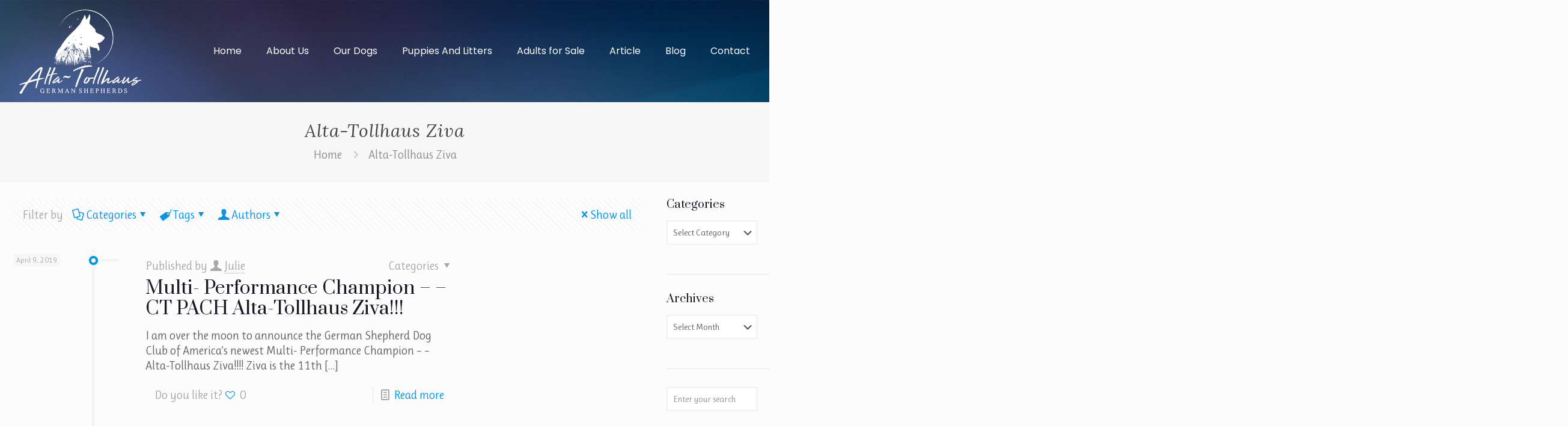

--- FILE ---
content_type: text/html; charset=UTF-8
request_url: https://24kgsd.com/blog/tag/alta-tollhaus-ziva/
body_size: 170384
content:
<!DOCTYPE html>
<html lang="en-US" class="no-js " itemscope itemtype="https://schema.org/WebPage" >

<head>

<meta charset="UTF-8" />
<title>Alta-Tollhaus Ziva &#8211; Alta-Tollhaus</title>
<meta name='robots' content='max-image-preview:large' />
	<style>img:is([sizes="auto" i], [sizes^="auto," i]) { contain-intrinsic-size: 3000px 1500px }</style>
	<meta name="description" content="German Shepherds Breeder"/>
<link rel="alternate" hreflang="en-US" href="https://24kgsd.com/blog/tag/alta-tollhaus-ziva/"/>
<meta name="format-detection" content="telephone=no">
<meta name="viewport" content="width=device-width, initial-scale=1, maximum-scale=1" />
<meta name="theme-color" content="#ffffff" media="(prefers-color-scheme: light)">
<meta name="theme-color" content="#ffffff" media="(prefers-color-scheme: dark)">
<link rel='dns-prefetch' href='//fonts.googleapis.com' />
<link rel="alternate" type="application/rss+xml" title="Alta-Tollhaus &raquo; Feed" href="https://24kgsd.com/blog/feed/" />
<link rel="alternate" type="application/rss+xml" title="Alta-Tollhaus &raquo; Comments Feed" href="https://24kgsd.com/blog/comments/feed/" />
<link rel="alternate" type="application/rss+xml" title="Alta-Tollhaus &raquo; Alta-Tollhaus Ziva Tag Feed" href="https://24kgsd.com/blog/tag/alta-tollhaus-ziva/feed/" />
<script type="text/javascript">
/* <![CDATA[ */
window._wpemojiSettings = {"baseUrl":"https:\/\/s.w.org\/images\/core\/emoji\/16.0.1\/72x72\/","ext":".png","svgUrl":"https:\/\/s.w.org\/images\/core\/emoji\/16.0.1\/svg\/","svgExt":".svg","source":{"concatemoji":"https:\/\/24kgsd.com\/blog\/wp-includes\/js\/wp-emoji-release.min.js?ver=95cbf46feb88213e411786e001cd7c4c"}};
/*! This file is auto-generated */
!function(s,n){var o,i,e;function c(e){try{var t={supportTests:e,timestamp:(new Date).valueOf()};sessionStorage.setItem(o,JSON.stringify(t))}catch(e){}}function p(e,t,n){e.clearRect(0,0,e.canvas.width,e.canvas.height),e.fillText(t,0,0);var t=new Uint32Array(e.getImageData(0,0,e.canvas.width,e.canvas.height).data),a=(e.clearRect(0,0,e.canvas.width,e.canvas.height),e.fillText(n,0,0),new Uint32Array(e.getImageData(0,0,e.canvas.width,e.canvas.height).data));return t.every(function(e,t){return e===a[t]})}function u(e,t){e.clearRect(0,0,e.canvas.width,e.canvas.height),e.fillText(t,0,0);for(var n=e.getImageData(16,16,1,1),a=0;a<n.data.length;a++)if(0!==n.data[a])return!1;return!0}function f(e,t,n,a){switch(t){case"flag":return n(e,"\ud83c\udff3\ufe0f\u200d\u26a7\ufe0f","\ud83c\udff3\ufe0f\u200b\u26a7\ufe0f")?!1:!n(e,"\ud83c\udde8\ud83c\uddf6","\ud83c\udde8\u200b\ud83c\uddf6")&&!n(e,"\ud83c\udff4\udb40\udc67\udb40\udc62\udb40\udc65\udb40\udc6e\udb40\udc67\udb40\udc7f","\ud83c\udff4\u200b\udb40\udc67\u200b\udb40\udc62\u200b\udb40\udc65\u200b\udb40\udc6e\u200b\udb40\udc67\u200b\udb40\udc7f");case"emoji":return!a(e,"\ud83e\udedf")}return!1}function g(e,t,n,a){var r="undefined"!=typeof WorkerGlobalScope&&self instanceof WorkerGlobalScope?new OffscreenCanvas(300,150):s.createElement("canvas"),o=r.getContext("2d",{willReadFrequently:!0}),i=(o.textBaseline="top",o.font="600 32px Arial",{});return e.forEach(function(e){i[e]=t(o,e,n,a)}),i}function t(e){var t=s.createElement("script");t.src=e,t.defer=!0,s.head.appendChild(t)}"undefined"!=typeof Promise&&(o="wpEmojiSettingsSupports",i=["flag","emoji"],n.supports={everything:!0,everythingExceptFlag:!0},e=new Promise(function(e){s.addEventListener("DOMContentLoaded",e,{once:!0})}),new Promise(function(t){var n=function(){try{var e=JSON.parse(sessionStorage.getItem(o));if("object"==typeof e&&"number"==typeof e.timestamp&&(new Date).valueOf()<e.timestamp+604800&&"object"==typeof e.supportTests)return e.supportTests}catch(e){}return null}();if(!n){if("undefined"!=typeof Worker&&"undefined"!=typeof OffscreenCanvas&&"undefined"!=typeof URL&&URL.createObjectURL&&"undefined"!=typeof Blob)try{var e="postMessage("+g.toString()+"("+[JSON.stringify(i),f.toString(),p.toString(),u.toString()].join(",")+"));",a=new Blob([e],{type:"text/javascript"}),r=new Worker(URL.createObjectURL(a),{name:"wpTestEmojiSupports"});return void(r.onmessage=function(e){c(n=e.data),r.terminate(),t(n)})}catch(e){}c(n=g(i,f,p,u))}t(n)}).then(function(e){for(var t in e)n.supports[t]=e[t],n.supports.everything=n.supports.everything&&n.supports[t],"flag"!==t&&(n.supports.everythingExceptFlag=n.supports.everythingExceptFlag&&n.supports[t]);n.supports.everythingExceptFlag=n.supports.everythingExceptFlag&&!n.supports.flag,n.DOMReady=!1,n.readyCallback=function(){n.DOMReady=!0}}).then(function(){return e}).then(function(){var e;n.supports.everything||(n.readyCallback(),(e=n.source||{}).concatemoji?t(e.concatemoji):e.wpemoji&&e.twemoji&&(t(e.twemoji),t(e.wpemoji)))}))}((window,document),window._wpemojiSettings);
/* ]]> */
</script>
<style id='wp-emoji-styles-inline-css' type='text/css'>

	img.wp-smiley, img.emoji {
		display: inline !important;
		border: none !important;
		box-shadow: none !important;
		height: 1em !important;
		width: 1em !important;
		margin: 0 0.07em !important;
		vertical-align: -0.1em !important;
		background: none !important;
		padding: 0 !important;
	}
</style>
<link rel='stylesheet' id='wp-block-library-css' href='https://24kgsd.com/blog/wp-includes/css/dist/block-library/style.min.css?ver=95cbf46feb88213e411786e001cd7c4c' type='text/css' media='all' />
<style id='classic-theme-styles-inline-css' type='text/css'>
/*! This file is auto-generated */
.wp-block-button__link{color:#fff;background-color:#32373c;border-radius:9999px;box-shadow:none;text-decoration:none;padding:calc(.667em + 2px) calc(1.333em + 2px);font-size:1.125em}.wp-block-file__button{background:#32373c;color:#fff;text-decoration:none}
</style>
<style id='pdfemb-pdf-embedder-viewer-style-inline-css' type='text/css'>
.wp-block-pdfemb-pdf-embedder-viewer{max-width:none}

</style>
<style id='global-styles-inline-css' type='text/css'>
:root{--wp--preset--aspect-ratio--square: 1;--wp--preset--aspect-ratio--4-3: 4/3;--wp--preset--aspect-ratio--3-4: 3/4;--wp--preset--aspect-ratio--3-2: 3/2;--wp--preset--aspect-ratio--2-3: 2/3;--wp--preset--aspect-ratio--16-9: 16/9;--wp--preset--aspect-ratio--9-16: 9/16;--wp--preset--color--black: #000000;--wp--preset--color--cyan-bluish-gray: #abb8c3;--wp--preset--color--white: #ffffff;--wp--preset--color--pale-pink: #f78da7;--wp--preset--color--vivid-red: #cf2e2e;--wp--preset--color--luminous-vivid-orange: #ff6900;--wp--preset--color--luminous-vivid-amber: #fcb900;--wp--preset--color--light-green-cyan: #7bdcb5;--wp--preset--color--vivid-green-cyan: #00d084;--wp--preset--color--pale-cyan-blue: #8ed1fc;--wp--preset--color--vivid-cyan-blue: #0693e3;--wp--preset--color--vivid-purple: #9b51e0;--wp--preset--gradient--vivid-cyan-blue-to-vivid-purple: linear-gradient(135deg,rgba(6,147,227,1) 0%,rgb(155,81,224) 100%);--wp--preset--gradient--light-green-cyan-to-vivid-green-cyan: linear-gradient(135deg,rgb(122,220,180) 0%,rgb(0,208,130) 100%);--wp--preset--gradient--luminous-vivid-amber-to-luminous-vivid-orange: linear-gradient(135deg,rgba(252,185,0,1) 0%,rgba(255,105,0,1) 100%);--wp--preset--gradient--luminous-vivid-orange-to-vivid-red: linear-gradient(135deg,rgba(255,105,0,1) 0%,rgb(207,46,46) 100%);--wp--preset--gradient--very-light-gray-to-cyan-bluish-gray: linear-gradient(135deg,rgb(238,238,238) 0%,rgb(169,184,195) 100%);--wp--preset--gradient--cool-to-warm-spectrum: linear-gradient(135deg,rgb(74,234,220) 0%,rgb(151,120,209) 20%,rgb(207,42,186) 40%,rgb(238,44,130) 60%,rgb(251,105,98) 80%,rgb(254,248,76) 100%);--wp--preset--gradient--blush-light-purple: linear-gradient(135deg,rgb(255,206,236) 0%,rgb(152,150,240) 100%);--wp--preset--gradient--blush-bordeaux: linear-gradient(135deg,rgb(254,205,165) 0%,rgb(254,45,45) 50%,rgb(107,0,62) 100%);--wp--preset--gradient--luminous-dusk: linear-gradient(135deg,rgb(255,203,112) 0%,rgb(199,81,192) 50%,rgb(65,88,208) 100%);--wp--preset--gradient--pale-ocean: linear-gradient(135deg,rgb(255,245,203) 0%,rgb(182,227,212) 50%,rgb(51,167,181) 100%);--wp--preset--gradient--electric-grass: linear-gradient(135deg,rgb(202,248,128) 0%,rgb(113,206,126) 100%);--wp--preset--gradient--midnight: linear-gradient(135deg,rgb(2,3,129) 0%,rgb(40,116,252) 100%);--wp--preset--font-size--small: 13px;--wp--preset--font-size--medium: 20px;--wp--preset--font-size--large: 36px;--wp--preset--font-size--x-large: 42px;--wp--preset--spacing--20: 0.44rem;--wp--preset--spacing--30: 0.67rem;--wp--preset--spacing--40: 1rem;--wp--preset--spacing--50: 1.5rem;--wp--preset--spacing--60: 2.25rem;--wp--preset--spacing--70: 3.38rem;--wp--preset--spacing--80: 5.06rem;--wp--preset--shadow--natural: 6px 6px 9px rgba(0, 0, 0, 0.2);--wp--preset--shadow--deep: 12px 12px 50px rgba(0, 0, 0, 0.4);--wp--preset--shadow--sharp: 6px 6px 0px rgba(0, 0, 0, 0.2);--wp--preset--shadow--outlined: 6px 6px 0px -3px rgba(255, 255, 255, 1), 6px 6px rgba(0, 0, 0, 1);--wp--preset--shadow--crisp: 6px 6px 0px rgba(0, 0, 0, 1);}:where(.is-layout-flex){gap: 0.5em;}:where(.is-layout-grid){gap: 0.5em;}body .is-layout-flex{display: flex;}.is-layout-flex{flex-wrap: wrap;align-items: center;}.is-layout-flex > :is(*, div){margin: 0;}body .is-layout-grid{display: grid;}.is-layout-grid > :is(*, div){margin: 0;}:where(.wp-block-columns.is-layout-flex){gap: 2em;}:where(.wp-block-columns.is-layout-grid){gap: 2em;}:where(.wp-block-post-template.is-layout-flex){gap: 1.25em;}:where(.wp-block-post-template.is-layout-grid){gap: 1.25em;}.has-black-color{color: var(--wp--preset--color--black) !important;}.has-cyan-bluish-gray-color{color: var(--wp--preset--color--cyan-bluish-gray) !important;}.has-white-color{color: var(--wp--preset--color--white) !important;}.has-pale-pink-color{color: var(--wp--preset--color--pale-pink) !important;}.has-vivid-red-color{color: var(--wp--preset--color--vivid-red) !important;}.has-luminous-vivid-orange-color{color: var(--wp--preset--color--luminous-vivid-orange) !important;}.has-luminous-vivid-amber-color{color: var(--wp--preset--color--luminous-vivid-amber) !important;}.has-light-green-cyan-color{color: var(--wp--preset--color--light-green-cyan) !important;}.has-vivid-green-cyan-color{color: var(--wp--preset--color--vivid-green-cyan) !important;}.has-pale-cyan-blue-color{color: var(--wp--preset--color--pale-cyan-blue) !important;}.has-vivid-cyan-blue-color{color: var(--wp--preset--color--vivid-cyan-blue) !important;}.has-vivid-purple-color{color: var(--wp--preset--color--vivid-purple) !important;}.has-black-background-color{background-color: var(--wp--preset--color--black) !important;}.has-cyan-bluish-gray-background-color{background-color: var(--wp--preset--color--cyan-bluish-gray) !important;}.has-white-background-color{background-color: var(--wp--preset--color--white) !important;}.has-pale-pink-background-color{background-color: var(--wp--preset--color--pale-pink) !important;}.has-vivid-red-background-color{background-color: var(--wp--preset--color--vivid-red) !important;}.has-luminous-vivid-orange-background-color{background-color: var(--wp--preset--color--luminous-vivid-orange) !important;}.has-luminous-vivid-amber-background-color{background-color: var(--wp--preset--color--luminous-vivid-amber) !important;}.has-light-green-cyan-background-color{background-color: var(--wp--preset--color--light-green-cyan) !important;}.has-vivid-green-cyan-background-color{background-color: var(--wp--preset--color--vivid-green-cyan) !important;}.has-pale-cyan-blue-background-color{background-color: var(--wp--preset--color--pale-cyan-blue) !important;}.has-vivid-cyan-blue-background-color{background-color: var(--wp--preset--color--vivid-cyan-blue) !important;}.has-vivid-purple-background-color{background-color: var(--wp--preset--color--vivid-purple) !important;}.has-black-border-color{border-color: var(--wp--preset--color--black) !important;}.has-cyan-bluish-gray-border-color{border-color: var(--wp--preset--color--cyan-bluish-gray) !important;}.has-white-border-color{border-color: var(--wp--preset--color--white) !important;}.has-pale-pink-border-color{border-color: var(--wp--preset--color--pale-pink) !important;}.has-vivid-red-border-color{border-color: var(--wp--preset--color--vivid-red) !important;}.has-luminous-vivid-orange-border-color{border-color: var(--wp--preset--color--luminous-vivid-orange) !important;}.has-luminous-vivid-amber-border-color{border-color: var(--wp--preset--color--luminous-vivid-amber) !important;}.has-light-green-cyan-border-color{border-color: var(--wp--preset--color--light-green-cyan) !important;}.has-vivid-green-cyan-border-color{border-color: var(--wp--preset--color--vivid-green-cyan) !important;}.has-pale-cyan-blue-border-color{border-color: var(--wp--preset--color--pale-cyan-blue) !important;}.has-vivid-cyan-blue-border-color{border-color: var(--wp--preset--color--vivid-cyan-blue) !important;}.has-vivid-purple-border-color{border-color: var(--wp--preset--color--vivid-purple) !important;}.has-vivid-cyan-blue-to-vivid-purple-gradient-background{background: var(--wp--preset--gradient--vivid-cyan-blue-to-vivid-purple) !important;}.has-light-green-cyan-to-vivid-green-cyan-gradient-background{background: var(--wp--preset--gradient--light-green-cyan-to-vivid-green-cyan) !important;}.has-luminous-vivid-amber-to-luminous-vivid-orange-gradient-background{background: var(--wp--preset--gradient--luminous-vivid-amber-to-luminous-vivid-orange) !important;}.has-luminous-vivid-orange-to-vivid-red-gradient-background{background: var(--wp--preset--gradient--luminous-vivid-orange-to-vivid-red) !important;}.has-very-light-gray-to-cyan-bluish-gray-gradient-background{background: var(--wp--preset--gradient--very-light-gray-to-cyan-bluish-gray) !important;}.has-cool-to-warm-spectrum-gradient-background{background: var(--wp--preset--gradient--cool-to-warm-spectrum) !important;}.has-blush-light-purple-gradient-background{background: var(--wp--preset--gradient--blush-light-purple) !important;}.has-blush-bordeaux-gradient-background{background: var(--wp--preset--gradient--blush-bordeaux) !important;}.has-luminous-dusk-gradient-background{background: var(--wp--preset--gradient--luminous-dusk) !important;}.has-pale-ocean-gradient-background{background: var(--wp--preset--gradient--pale-ocean) !important;}.has-electric-grass-gradient-background{background: var(--wp--preset--gradient--electric-grass) !important;}.has-midnight-gradient-background{background: var(--wp--preset--gradient--midnight) !important;}.has-small-font-size{font-size: var(--wp--preset--font-size--small) !important;}.has-medium-font-size{font-size: var(--wp--preset--font-size--medium) !important;}.has-large-font-size{font-size: var(--wp--preset--font-size--large) !important;}.has-x-large-font-size{font-size: var(--wp--preset--font-size--x-large) !important;}
:where(.wp-block-post-template.is-layout-flex){gap: 1.25em;}:where(.wp-block-post-template.is-layout-grid){gap: 1.25em;}
:where(.wp-block-columns.is-layout-flex){gap: 2em;}:where(.wp-block-columns.is-layout-grid){gap: 2em;}
:root :where(.wp-block-pullquote){font-size: 1.5em;line-height: 1.6;}
</style>
<link rel='stylesheet' id='contact-form-7-css' href='https://24kgsd.com/blog/wp-content/plugins/contact-form-7/includes/css/styles.css?ver=6.0.6' type='text/css' media='all' />
<link rel='stylesheet' id='mfn-be-css' href='https://24kgsd.com/blog/wp-content/themes/betheme/css/be.css?ver=28.0.6' type='text/css' media='all' />
<link rel='stylesheet' id='mfn-animations-css' href='https://24kgsd.com/blog/wp-content/themes/betheme/assets/animations/animations.min.css?ver=28.0.6' type='text/css' media='all' />
<link rel='stylesheet' id='mfn-font-awesome-css' href='https://24kgsd.com/blog/wp-content/themes/betheme/fonts/fontawesome/fontawesome.css?ver=28.0.6' type='text/css' media='all' />
<link rel='stylesheet' id='mfn-jplayer-css' href='https://24kgsd.com/blog/wp-content/themes/betheme/assets/jplayer/css/jplayer.blue.monday.min.css?ver=28.0.6' type='text/css' media='all' />
<link rel='stylesheet' id='mfn-responsive-css' href='https://24kgsd.com/blog/wp-content/themes/betheme/css/responsive.css?ver=28.0.6' type='text/css' media='all' />
<link rel='stylesheet' id='mfn-fonts-css' href='https://fonts.googleapis.com/css?family=Ruluko%3A1%2C300%2C400%2C400italic%2C500%2C700%2C700italic%7CPoppins%3A1%2C300%2C400%2C400italic%2C500%2C700%2C700italic%7CLora%3A1%2C300%2C400%2C400italic%2C500%2C700%2C700italic%7CPrata%3A1%2C300%2C400%2C400italic%2C500%2C700%2C700italic%7CRoboto%3A1%2C300%2C400%2C400italic%2C500%2C700%2C700italic&#038;display=swap&#038;ver=6.8.3' type='text/css' media='all' />
<link rel='stylesheet' id='bsf-Defaults-css' href='https://24kgsd.com/blog/wp-content/uploads/smile_fonts/Defaults/Defaults.css?ver=3.20.3' type='text/css' media='all' />
<style id='mfn-dynamic-inline-css' type='text/css'>
html{background-color:#FCFCFC}#Wrapper,#Content,.mfn-popup .mfn-popup-content,.mfn-off-canvas-sidebar .mfn-off-canvas-content-wrapper,.mfn-cart-holder,.mfn-header-login,#Top_bar .search_wrapper,#Top_bar .top_bar_right .mfn-live-search-box,.column_livesearch .mfn-live-search-wrapper,.column_livesearch .mfn-live-search-box{background-color:#FCFCFC}.layout-boxed.mfn-bebuilder-header.mfn-ui #Wrapper .mfn-only-sample-content{background-color:#FCFCFC}body:not(.template-slider) #Header{min-height:250px}body.header-below:not(.template-slider) #Header{padding-top:250px}.elementor-page.elementor-default #Content .the_content .section_wrapper{max-width:100%}.elementor-page.elementor-default #Content .section.the_content{width:100%}.elementor-page.elementor-default #Content .section_wrapper .the_content_wrapper{margin-left:0;margin-right:0;width:100%}body,span.date_label,.timeline_items li h3 span,input[type="date"],input[type="text"],input[type="password"],input[type="tel"],input[type="email"],input[type="url"],textarea,select,.offer_li .title h3,.mfn-menu-item-megamenu{font-family:"Ruluko",-apple-system,BlinkMacSystemFont,"Segoe UI",Roboto,Oxygen-Sans,Ubuntu,Cantarell,"Helvetica Neue",sans-serif}.lead,.big{font-family:"Ruluko",-apple-system,BlinkMacSystemFont,"Segoe UI",Roboto,Oxygen-Sans,Ubuntu,Cantarell,"Helvetica Neue",sans-serif}#menu > ul > li > a,#overlay-menu ul li a{font-family:"Poppins",-apple-system,BlinkMacSystemFont,"Segoe UI",Roboto,Oxygen-Sans,Ubuntu,Cantarell,"Helvetica Neue",sans-serif}#Subheader .title{font-family:"Lora",-apple-system,BlinkMacSystemFont,"Segoe UI",Roboto,Oxygen-Sans,Ubuntu,Cantarell,"Helvetica Neue",sans-serif}h1,h2,h3,h4,.text-logo #logo{font-family:"Prata",-apple-system,BlinkMacSystemFont,"Segoe UI",Roboto,Oxygen-Sans,Ubuntu,Cantarell,"Helvetica Neue",sans-serif}h5,h6{font-family:"Roboto",-apple-system,BlinkMacSystemFont,"Segoe UI",Roboto,Oxygen-Sans,Ubuntu,Cantarell,"Helvetica Neue",sans-serif}blockquote{font-family:"Roboto",-apple-system,BlinkMacSystemFont,"Segoe UI",Roboto,Oxygen-Sans,Ubuntu,Cantarell,"Helvetica Neue",sans-serif}.chart_box .chart .num,.counter .desc_wrapper .number-wrapper,.how_it_works .image .number,.pricing-box .plan-header .price,.quick_fact .number-wrapper,.woocommerce .product div.entry-summary .price{font-family:"Roboto",-apple-system,BlinkMacSystemFont,"Segoe UI",Roboto,Oxygen-Sans,Ubuntu,Cantarell,"Helvetica Neue",sans-serif}body,.mfn-menu-item-megamenu{font-size:20px;line-height:25px;font-weight:400;letter-spacing:0px}.lead,.big{font-size:16px;line-height:28px;font-weight:400;letter-spacing:0px}#menu > ul > li > a,#overlay-menu ul li a{font-size:16px;font-weight:400;letter-spacing:0px}#overlay-menu ul li a{line-height:24px}#Subheader .title{font-size:30px;line-height:35px;font-weight:400;letter-spacing:1px;font-style:italic}h1,.text-logo #logo{font-size:48px;line-height:50px;font-weight:400;letter-spacing:0px}h2{font-size:30px;line-height:34px;font-weight:300;letter-spacing:0px}h3,.woocommerce ul.products li.product h3,.woocommerce #customer_login h2{font-size:25px;line-height:29px;font-weight:300;letter-spacing:0px}h4,.woocommerce .woocommerce-order-details__title,.woocommerce .wc-bacs-bank-details-heading,.woocommerce .woocommerce-customer-details h2{font-size:21px;line-height:25px;font-weight:500;letter-spacing:0px}h5{font-size:15px;line-height:25px;font-weight:700;letter-spacing:0px}h6{font-size:14px;line-height:25px;font-weight:400;letter-spacing:0px}#Intro .intro-title{font-size:70px;line-height:70px;font-weight:400;letter-spacing:0px}@media only screen and (min-width:768px) and (max-width:959px){body,.mfn-menu-item-megamenu{font-size:17px;line-height:21px;font-weight:400;letter-spacing:0px}.lead,.big{font-size:14px;line-height:24px;font-weight:400;letter-spacing:0px}#menu > ul > li > a,#overlay-menu ul li a{font-size:14px;font-weight:400;letter-spacing:0px}#overlay-menu ul li a{line-height:21px}#Subheader .title{font-size:26px;line-height:30px;font-weight:400;letter-spacing:1px;font-style:italic}h1,.text-logo #logo{font-size:41px;line-height:43px;font-weight:400;letter-spacing:0px}h2{font-size:26px;line-height:29px;font-weight:300;letter-spacing:0px}h3,.woocommerce ul.products li.product h3,.woocommerce #customer_login h2{font-size:21px;line-height:25px;font-weight:300;letter-spacing:0px}h4,.woocommerce .woocommerce-order-details__title,.woocommerce .wc-bacs-bank-details-heading,.woocommerce .woocommerce-customer-details h2{font-size:18px;line-height:21px;font-weight:500;letter-spacing:0px}h5{font-size:13px;line-height:21px;font-weight:700;letter-spacing:0px}h6{font-size:13px;line-height:21px;font-weight:400;letter-spacing:0px}#Intro .intro-title{font-size:60px;line-height:60px;font-weight:400;letter-spacing:0px}blockquote{font-size:15px}.chart_box .chart .num{font-size:45px;line-height:45px}.counter .desc_wrapper .number-wrapper{font-size:45px;line-height:45px}.counter .desc_wrapper .title{font-size:14px;line-height:18px}.faq .question .title{font-size:14px}.fancy_heading .title{font-size:38px;line-height:38px}.offer .offer_li .desc_wrapper .title h3{font-size:32px;line-height:32px}.offer_thumb_ul li.offer_thumb_li .desc_wrapper .title h3{font-size:32px;line-height:32px}.pricing-box .plan-header h2{font-size:27px;line-height:27px}.pricing-box .plan-header .price > span{font-size:40px;line-height:40px}.pricing-box .plan-header .price sup.currency{font-size:18px;line-height:18px}.pricing-box .plan-header .price sup.period{font-size:14px;line-height:14px}.quick_fact .number-wrapper{font-size:80px;line-height:80px}.trailer_box .desc h2{font-size:27px;line-height:27px}.widget > h3{font-size:17px;line-height:20px}}@media only screen and (min-width:480px) and (max-width:767px){body,.mfn-menu-item-megamenu{font-size:15px;line-height:19px;font-weight:400;letter-spacing:0px}.lead,.big{font-size:13px;line-height:21px;font-weight:400;letter-spacing:0px}#menu > ul > li > a,#overlay-menu ul li a{font-size:13px;font-weight:400;letter-spacing:0px}#overlay-menu ul li a{line-height:19.5px}#Subheader .title{font-size:23px;line-height:26px;font-weight:400;letter-spacing:1px;font-style:italic}h1,.text-logo #logo{font-size:36px;line-height:38px;font-weight:400;letter-spacing:0px}h2{font-size:23px;line-height:26px;font-weight:300;letter-spacing:0px}h3,.woocommerce ul.products li.product h3,.woocommerce #customer_login h2{font-size:19px;line-height:22px;font-weight:300;letter-spacing:0px}h4,.woocommerce .woocommerce-order-details__title,.woocommerce .wc-bacs-bank-details-heading,.woocommerce .woocommerce-customer-details h2{font-size:16px;line-height:19px;font-weight:500;letter-spacing:0px}h5{font-size:13px;line-height:19px;font-weight:700;letter-spacing:0px}h6{font-size:13px;line-height:19px;font-weight:400;letter-spacing:0px}#Intro .intro-title{font-size:53px;line-height:53px;font-weight:400;letter-spacing:0px}blockquote{font-size:14px}.chart_box .chart .num{font-size:40px;line-height:40px}.counter .desc_wrapper .number-wrapper{font-size:40px;line-height:40px}.counter .desc_wrapper .title{font-size:13px;line-height:16px}.faq .question .title{font-size:13px}.fancy_heading .title{font-size:34px;line-height:34px}.offer .offer_li .desc_wrapper .title h3{font-size:28px;line-height:28px}.offer_thumb_ul li.offer_thumb_li .desc_wrapper .title h3{font-size:28px;line-height:28px}.pricing-box .plan-header h2{font-size:24px;line-height:24px}.pricing-box .plan-header .price > span{font-size:34px;line-height:34px}.pricing-box .plan-header .price sup.currency{font-size:16px;line-height:16px}.pricing-box .plan-header .price sup.period{font-size:13px;line-height:13px}.quick_fact .number-wrapper{font-size:70px;line-height:70px}.trailer_box .desc h2{font-size:24px;line-height:24px}.widget > h3{font-size:16px;line-height:19px}}@media only screen and (max-width:479px){body,.mfn-menu-item-megamenu{font-size:13px;line-height:19px;font-weight:400;letter-spacing:0px}.lead,.big{font-size:13px;line-height:19px;font-weight:400;letter-spacing:0px}#menu > ul > li > a,#overlay-menu ul li a{font-size:13px;font-weight:400;letter-spacing:0px}#overlay-menu ul li a{line-height:19.5px}#Subheader .title{font-size:18px;line-height:21px;font-weight:400;letter-spacing:1px;font-style:italic}h1,.text-logo #logo{font-size:29px;line-height:30px;font-weight:400;letter-spacing:0px}h2{font-size:18px;line-height:20px;font-weight:300;letter-spacing:0px}h3,.woocommerce ul.products li.product h3,.woocommerce #customer_login h2{font-size:15px;line-height:19px;font-weight:300;letter-spacing:0px}h4,.woocommerce .woocommerce-order-details__title,.woocommerce .wc-bacs-bank-details-heading,.woocommerce .woocommerce-customer-details h2{font-size:13px;line-height:19px;font-weight:500;letter-spacing:0px}h5{font-size:13px;line-height:19px;font-weight:700;letter-spacing:0px}h6{font-size:13px;line-height:19px;font-weight:400;letter-spacing:0px}#Intro .intro-title{font-size:42px;line-height:42px;font-weight:400;letter-spacing:0px}blockquote{font-size:13px}.chart_box .chart .num{font-size:35px;line-height:35px}.counter .desc_wrapper .number-wrapper{font-size:35px;line-height:35px}.counter .desc_wrapper .title{font-size:13px;line-height:26px}.faq .question .title{font-size:13px}.fancy_heading .title{font-size:30px;line-height:30px}.offer .offer_li .desc_wrapper .title h3{font-size:26px;line-height:26px}.offer_thumb_ul li.offer_thumb_li .desc_wrapper .title h3{font-size:26px;line-height:26px}.pricing-box .plan-header h2{font-size:21px;line-height:21px}.pricing-box .plan-header .price > span{font-size:32px;line-height:32px}.pricing-box .plan-header .price sup.currency{font-size:14px;line-height:14px}.pricing-box .plan-header .price sup.period{font-size:13px;line-height:13px}.quick_fact .number-wrapper{font-size:60px;line-height:60px}.trailer_box .desc h2{font-size:21px;line-height:21px}.widget > h3{font-size:15px;line-height:18px}}.with_aside .sidebar.columns{width:15%}.with_aside .sections_group{width:85%}.aside_both .sidebar.columns{width:10%}.aside_both .sidebar.sidebar-1{margin-left:-90%}.aside_both .sections_group{width:80%;margin-left:10%}@media only screen and (min-width:1240px){#Wrapper,.with_aside .content_wrapper{max-width:1440px}body.layout-boxed.mfn-header-scrolled .mfn-header-tmpl.mfn-sticky-layout-width{max-width:1440px;left:0;right:0;margin-left:auto;margin-right:auto}body.layout-boxed:not(.mfn-header-scrolled) .mfn-header-tmpl.mfn-header-layout-width,body.layout-boxed .mfn-header-tmpl.mfn-header-layout-width:not(.mfn-hasSticky){max-width:1440px;left:0;right:0;margin-left:auto;margin-right:auto}body.layout-boxed.mfn-bebuilder-header.mfn-ui .mfn-only-sample-content{max-width:1440px;margin-left:auto;margin-right:auto}.section_wrapper,.container{max-width:1420px}.layout-boxed.header-boxed #Top_bar.is-sticky{max-width:1440px}}@media only screen and (max-width:767px){#Wrapper{max-width:calc(100% - 67px)}.content_wrapper .section_wrapper,.container,.four.columns .widget-area{max-width:550px !important;padding-left:33px;padding-right:33px}}body{--mfn-button-font-family:inherit;--mfn-button-font-size:20px;--mfn-button-font-weight:400;--mfn-button-font-style:inherit;--mfn-button-letter-spacing:0px;--mfn-button-padding:16px 20px 16px 20px;--mfn-button-border-width:0px;--mfn-button-border-radius:5px;--mfn-button-gap:10px;--mfn-button-transition:0.2s;--mfn-button-color:#747474;--mfn-button-color-hover:#747474;--mfn-button-bg:#f7f7f7;--mfn-button-bg-hover:#eaeaea;--mfn-button-border-color:transparent;--mfn-button-border-color-hover:transparent;--mfn-button-icon-color:#747474;--mfn-button-icon-color-hover:#747474;--mfn-button-box-shadow:unset;--mfn-button-theme-color:#ffffff;--mfn-button-theme-color-hover:#ffffff;--mfn-button-theme-bg:#0095eb;--mfn-button-theme-bg-hover:#0088de;--mfn-button-theme-border-color:transparent;--mfn-button-theme-border-color-hover:transparent;--mfn-button-theme-icon-color:#ffffff;--mfn-button-theme-icon-color-hover:#ffffff;--mfn-button-theme-box-shadow:unset;--mfn-button-shop-color:#ffffff;--mfn-button-shop-color-hover:#ffffff;--mfn-button-shop-bg:#0095eb;--mfn-button-shop-bg-hover:#0088de;--mfn-button-shop-border-color:transparent;--mfn-button-shop-border-color-hover:transparent;--mfn-button-shop-icon-color:#626262;--mfn-button-shop-icon-color-hover:#626262;--mfn-button-shop-box-shadow:unset;--mfn-button-action-color:#747474;--mfn-button-action-color-hover:#747474;--mfn-button-action-bg:#f7f7f7;--mfn-button-action-bg-hover:#eaeaea;--mfn-button-action-border-color:transparent;--mfn-button-action-border-color-hover:transparent;--mfn-button-action-icon-color:#747474;--mfn-button-action-icon-color-hover:#747474;--mfn-button-action-box-shadow:unset}@media only screen and (max-width:959px){body{}}@media only screen and (max-width:768px){body{}}.mfn-cookies{--mfn-gdpr2-container-text-color:#626262;--mfn-gdpr2-container-strong-color:#07070a;--mfn-gdpr2-container-bg:#ffffff;--mfn-gdpr2-container-overlay:rgba(25,37,48,0.6);--mfn-gdpr2-details-box-bg:#fbfbfb;--mfn-gdpr2-details-switch-bg:#00032a;--mfn-gdpr2-details-switch-bg-active:#5acb65;--mfn-gdpr2-tabs-text-color:#07070a;--mfn-gdpr2-tabs-text-color-active:#0089f7;--mfn-gdpr2-tabs-border:rgba(8,8,14,0.1);--mfn-gdpr2-buttons-box-bg:#fbfbfb}#Top_bar #logo,.header-fixed #Top_bar #logo,.header-plain #Top_bar #logo,.header-transparent #Top_bar #logo{height:140px;line-height:140px;padding:15px 0}.logo-overflow #Top_bar:not(.is-sticky) .logo{height:170px}#Top_bar .menu > li > a{padding:55px 0}.menu-highlight:not(.header-creative) #Top_bar .menu > li > a{margin:60px 0}.header-plain:not(.menu-highlight) #Top_bar .menu > li > a span:not(.description){line-height:170px}.header-fixed #Top_bar .menu > li > a{padding:70px 0}@media only screen and (max-width:767px){.mobile-header-mini #Top_bar #logo{height:50px!important;line-height:50px!important;margin:5px 0}}#Top_bar #logo img.svg{width:100px}.image_frame,.wp-caption{border-width:0px}.alert{border-radius:0px}#Top_bar .top_bar_right .top-bar-right-input input{width:200px}.mfn-live-search-box .mfn-live-search-list{max-height:300px}#Side_slide{right:-250px;width:250px}#Side_slide.left{left:-250px}.blog-teaser li .desc-wrapper .desc{background-position-y:-1px}.mfn-free-delivery-info{--mfn-free-delivery-bar:#0095eb;--mfn-free-delivery-bg:rgba(0,0,0,0.1);--mfn-free-delivery-achieved:#0095eb}#back_to_top i{color:#65666C}@media only screen and ( max-width:767px ){}@media only screen and (min-width:1240px){body:not(.header-simple) #Top_bar #menu{display:block!important}.tr-menu #Top_bar #menu{background:none!important}#Top_bar .menu > li > ul.mfn-megamenu > li{float:left}#Top_bar .menu > li > ul.mfn-megamenu > li.mfn-megamenu-cols-1{width:100%}#Top_bar .menu > li > ul.mfn-megamenu > li.mfn-megamenu-cols-2{width:50%}#Top_bar .menu > li > ul.mfn-megamenu > li.mfn-megamenu-cols-3{width:33.33%}#Top_bar .menu > li > ul.mfn-megamenu > li.mfn-megamenu-cols-4{width:25%}#Top_bar .menu > li > ul.mfn-megamenu > li.mfn-megamenu-cols-5{width:20%}#Top_bar .menu > li > ul.mfn-megamenu > li.mfn-megamenu-cols-6{width:16.66%}#Top_bar .menu > li > ul.mfn-megamenu > li > ul{display:block!important;position:inherit;left:auto;top:auto;border-width:0 1px 0 0}#Top_bar .menu > li > ul.mfn-megamenu > li:last-child > ul{border:0}#Top_bar .menu > li > ul.mfn-megamenu > li > ul li{width:auto}#Top_bar .menu > li > ul.mfn-megamenu a.mfn-megamenu-title{text-transform:uppercase;font-weight:400;background:none}#Top_bar .menu > li > ul.mfn-megamenu a .menu-arrow{display:none}.menuo-right #Top_bar .menu > li > ul.mfn-megamenu{left:0;width:98%!important;margin:0 1%;padding:20px 0}.menuo-right #Top_bar .menu > li > ul.mfn-megamenu-bg{box-sizing:border-box}#Top_bar .menu > li > ul.mfn-megamenu-bg{padding:20px 166px 20px 20px;background-repeat:no-repeat;background-position:right bottom}.rtl #Top_bar .menu > li > ul.mfn-megamenu-bg{padding-left:166px;padding-right:20px;background-position:left bottom}#Top_bar .menu > li > ul.mfn-megamenu-bg > li{background:none}#Top_bar .menu > li > ul.mfn-megamenu-bg > li a{border:none}#Top_bar .menu > li > ul.mfn-megamenu-bg > li > ul{background:none!important;-webkit-box-shadow:0 0 0 0;-moz-box-shadow:0 0 0 0;box-shadow:0 0 0 0}.mm-vertical #Top_bar .container{position:relative}.mm-vertical #Top_bar .top_bar_left{position:static}.mm-vertical #Top_bar .menu > li ul{box-shadow:0 0 0 0 transparent!important;background-image:none}.mm-vertical #Top_bar .menu > li > ul.mfn-megamenu{padding:20px 0}.mm-vertical.header-plain #Top_bar .menu > li > ul.mfn-megamenu{width:100%!important;margin:0}.mm-vertical #Top_bar .menu > li > ul.mfn-megamenu > li{display:table-cell;float:none!important;width:10%;padding:0 15px;border-right:1px solid rgba(0,0,0,0.05)}.mm-vertical #Top_bar .menu > li > ul.mfn-megamenu > li:last-child{border-right-width:0}.mm-vertical #Top_bar .menu > li > ul.mfn-megamenu > li.hide-border{border-right-width:0}.mm-vertical #Top_bar .menu > li > ul.mfn-megamenu > li a{border-bottom-width:0;padding:9px 15px;line-height:120%}.mm-vertical #Top_bar .menu > li > ul.mfn-megamenu a.mfn-megamenu-title{font-weight:700}.rtl .mm-vertical #Top_bar .menu > li > ul.mfn-megamenu > li:first-child{border-right-width:0}.rtl .mm-vertical #Top_bar .menu > li > ul.mfn-megamenu > li:last-child{border-right-width:1px}body.header-shop #Top_bar #menu{display:flex!important;background-color:transparent}.header-shop #Top_bar.is-sticky .top_bar_row_second{display:none}.header-plain:not(.menuo-right) #Header .top_bar_left{width:auto!important}.header-stack.header-center #Top_bar #menu{display:inline-block!important}.header-simple #Top_bar #menu{display:none;height:auto;width:300px;bottom:auto;top:100%;right:1px;position:absolute;margin:0}.header-simple #Header a.responsive-menu-toggle{display:block;right:10px}.header-simple #Top_bar #menu > ul{width:100%;float:left}.header-simple #Top_bar #menu ul li{width:100%;padding-bottom:0;border-right:0;position:relative}.header-simple #Top_bar #menu ul li a{padding:0 20px;margin:0;display:block;height:auto;line-height:normal;border:none}.header-simple #Top_bar #menu ul li a:not(.menu-toggle):after{display:none}.header-simple #Top_bar #menu ul li a span{border:none;line-height:44px;display:inline;padding:0}.header-simple #Top_bar #menu ul li.submenu .menu-toggle{display:block;position:absolute;right:0;top:0;width:44px;height:44px;line-height:44px;font-size:30px;font-weight:300;text-align:center;cursor:pointer;color:#444;opacity:0.33;transform:unset}.header-simple #Top_bar #menu ul li.submenu .menu-toggle:after{content:"+";position:static}.header-simple #Top_bar #menu ul li.hover > .menu-toggle:after{content:"-"}.header-simple #Top_bar #menu ul li.hover a{border-bottom:0}.header-simple #Top_bar #menu ul.mfn-megamenu li .menu-toggle{display:none}.header-simple #Top_bar #menu ul li ul{position:relative!important;left:0!important;top:0;padding:0;margin:0!important;width:auto!important;background-image:none}.header-simple #Top_bar #menu ul li ul li{width:100%!important;display:block;padding:0}.header-simple #Top_bar #menu ul li ul li a{padding:0 20px 0 30px}.header-simple #Top_bar #menu ul li ul li a .menu-arrow{display:none}.header-simple #Top_bar #menu ul li ul li a span{padding:0}.header-simple #Top_bar #menu ul li ul li a span:after{display:none!important}.header-simple #Top_bar .menu > li > ul.mfn-megamenu a.mfn-megamenu-title{text-transform:uppercase;font-weight:400}.header-simple #Top_bar .menu > li > ul.mfn-megamenu > li > ul{display:block!important;position:inherit;left:auto;top:auto}.header-simple #Top_bar #menu ul li ul li ul{border-left:0!important;padding:0;top:0}.header-simple #Top_bar #menu ul li ul li ul li a{padding:0 20px 0 40px}.rtl.header-simple #Top_bar #menu{left:1px;right:auto}.rtl.header-simple #Top_bar a.responsive-menu-toggle{left:10px;right:auto}.rtl.header-simple #Top_bar #menu ul li.submenu .menu-toggle{left:0;right:auto}.rtl.header-simple #Top_bar #menu ul li ul{left:auto!important;right:0!important}.rtl.header-simple #Top_bar #menu ul li ul li a{padding:0 30px 0 20px}.rtl.header-simple #Top_bar #menu ul li ul li ul li a{padding:0 40px 0 20px}.menu-highlight #Top_bar .menu > li{margin:0 2px}.menu-highlight:not(.header-creative) #Top_bar .menu > li > a{padding:0;-webkit-border-radius:5px;border-radius:5px}.menu-highlight #Top_bar .menu > li > a:after{display:none}.menu-highlight #Top_bar .menu > li > a span:not(.description){line-height:50px}.menu-highlight #Top_bar .menu > li > a span.description{display:none}.menu-highlight.header-stack #Top_bar .menu > li > a{margin:10px 0!important}.menu-highlight.header-stack #Top_bar .menu > li > a span:not(.description){line-height:40px}.menu-highlight.header-simple #Top_bar #menu ul li,.menu-highlight.header-creative #Top_bar #menu ul li{margin:0}.menu-highlight.header-simple #Top_bar #menu ul li > a,.menu-highlight.header-creative #Top_bar #menu ul li > a{-webkit-border-radius:0;border-radius:0}.menu-highlight:not(.header-fixed):not(.header-simple) #Top_bar.is-sticky .menu > li > a{margin:10px 0!important;padding:5px 0!important}.menu-highlight:not(.header-fixed):not(.header-simple) #Top_bar.is-sticky .menu > li > a span{line-height:30px!important}.header-modern.menu-highlight.menuo-right .menu_wrapper{margin-right:20px}.menu-line-below #Top_bar .menu > li > a:not(.menu-toggle):after{top:auto;bottom:-4px}.menu-line-below #Top_bar.is-sticky .menu > li > a:not(.menu-toggle):after{top:auto;bottom:-4px}.menu-line-below-80 #Top_bar:not(.is-sticky) .menu > li > a:not(.menu-toggle):after{height:4px;left:10%;top:50%;margin-top:20px;width:80%}.menu-line-below-80-1 #Top_bar:not(.is-sticky) .menu > li > a:not(.menu-toggle):after{height:1px;left:10%;top:50%;margin-top:20px;width:80%}.menu-link-color #Top_bar .menu > li > a:not(.menu-toggle):after{display:none!important}.menu-arrow-top #Top_bar .menu > li > a:after{background:none repeat scroll 0 0 rgba(0,0,0,0)!important;border-color:#ccc transparent transparent;border-style:solid;border-width:7px 7px 0;display:block;height:0;left:50%;margin-left:-7px;top:0!important;width:0}.menu-arrow-top #Top_bar.is-sticky .menu > li > a:after{top:0!important}.menu-arrow-bottom #Top_bar .menu > li > a:after{background:none!important;border-color:transparent transparent #ccc;border-style:solid;border-width:0 7px 7px;display:block;height:0;left:50%;margin-left:-7px;top:auto;bottom:0;width:0}.menu-arrow-bottom #Top_bar.is-sticky .menu > li > a:after{top:auto;bottom:0}.menuo-no-borders #Top_bar .menu > li > a span{border-width:0!important}.menuo-no-borders #Header_creative #Top_bar .menu > li > a span{border-bottom-width:0}.menuo-no-borders.header-plain #Top_bar a#header_cart,.menuo-no-borders.header-plain #Top_bar a#search_button,.menuo-no-borders.header-plain #Top_bar .wpml-languages,.menuo-no-borders.header-plain #Top_bar a.action_button{border-width:0}.menuo-right #Top_bar .menu_wrapper{float:right}.menuo-right.header-stack:not(.header-center) #Top_bar .menu_wrapper{margin-right:150px}body.header-creative{padding-left:50px}body.header-creative.header-open{padding-left:250px}body.error404,body.under-construction,body.elementor-maintenance-mode,body.template-blank,body.under-construction.header-rtl.header-creative.header-open{padding-left:0!important;padding-right:0!important}.header-creative.footer-fixed #Footer,.header-creative.footer-sliding #Footer,.header-creative.footer-stick #Footer.is-sticky{box-sizing:border-box;padding-left:50px}.header-open.footer-fixed #Footer,.header-open.footer-sliding #Footer,.header-creative.footer-stick #Footer.is-sticky{padding-left:250px}.header-rtl.header-creative.footer-fixed #Footer,.header-rtl.header-creative.footer-sliding #Footer,.header-rtl.header-creative.footer-stick #Footer.is-sticky{padding-left:0;padding-right:50px}.header-rtl.header-open.footer-fixed #Footer,.header-rtl.header-open.footer-sliding #Footer,.header-rtl.header-creative.footer-stick #Footer.is-sticky{padding-right:250px}#Header_creative{background-color:#fff;position:fixed;width:250px;height:100%;left:-200px;top:0;z-index:9002;-webkit-box-shadow:2px 0 4px 2px rgba(0,0,0,.15);box-shadow:2px 0 4px 2px rgba(0,0,0,.15)}#Header_creative .container{width:100%}#Header_creative .creative-wrapper{opacity:0;margin-right:50px}#Header_creative a.creative-menu-toggle{display:block;width:34px;height:34px;line-height:34px;font-size:22px;text-align:center;position:absolute;top:10px;right:8px;border-radius:3px}.admin-bar #Header_creative a.creative-menu-toggle{top:42px}#Header_creative #Top_bar{position:static;width:100%}#Header_creative #Top_bar .top_bar_left{width:100%!important;float:none}#Header_creative #Top_bar .logo{float:none;text-align:center;margin:15px 0}#Header_creative #Top_bar #menu{background-color:transparent}#Header_creative #Top_bar .menu_wrapper{float:none;margin:0 0 30px}#Header_creative #Top_bar .menu > li{width:100%;float:none;position:relative}#Header_creative #Top_bar .menu > li > a{padding:0;text-align:center}#Header_creative #Top_bar .menu > li > a:after{display:none}#Header_creative #Top_bar .menu > li > a span{border-right:0;border-bottom-width:1px;line-height:38px}#Header_creative #Top_bar .menu li ul{left:100%;right:auto;top:0;box-shadow:2px 2px 2px 0 rgba(0,0,0,0.03);-webkit-box-shadow:2px 2px 2px 0 rgba(0,0,0,0.03)}#Header_creative #Top_bar .menu > li > ul.mfn-megamenu{margin:0;width:700px!important}#Header_creative #Top_bar .menu > li > ul.mfn-megamenu > li > ul{left:0}#Header_creative #Top_bar .menu li ul li a{padding-top:9px;padding-bottom:8px}#Header_creative #Top_bar .menu li ul li ul{top:0}#Header_creative #Top_bar .menu > li > a span.description{display:block;font-size:13px;line-height:28px!important;clear:both}.menuo-arrows #Top_bar .menu > li.submenu > a > span:after{content:unset!important}#Header_creative #Top_bar .top_bar_right{width:100%!important;float:left;height:auto;margin-bottom:35px;text-align:center;padding:0 20px;top:0;-webkit-box-sizing:border-box;-moz-box-sizing:border-box;box-sizing:border-box}#Header_creative #Top_bar .top_bar_right:before{content:none}#Header_creative #Top_bar .top_bar_right .top_bar_right_wrapper{flex-wrap:wrap;justify-content:center}#Header_creative #Top_bar .top_bar_right .top-bar-right-icon,#Header_creative #Top_bar .top_bar_right .wpml-languages,#Header_creative #Top_bar .top_bar_right .top-bar-right-button,#Header_creative #Top_bar .top_bar_right .top-bar-right-input{min-height:30px;margin:5px}#Header_creative #Top_bar .search_wrapper{left:100%;top:auto}#Header_creative #Top_bar .banner_wrapper{display:block;text-align:center}#Header_creative #Top_bar .banner_wrapper img{max-width:100%;height:auto;display:inline-block}#Header_creative #Action_bar{display:none;position:absolute;bottom:0;top:auto;clear:both;padding:0 20px;box-sizing:border-box}#Header_creative #Action_bar .contact_details{width:100%;text-align:center;margin-bottom:20px}#Header_creative #Action_bar .contact_details li{padding:0}#Header_creative #Action_bar .social{float:none;text-align:center;padding:5px 0 15px}#Header_creative #Action_bar .social li{margin-bottom:2px}#Header_creative #Action_bar .social-menu{float:none;text-align:center}#Header_creative #Action_bar .social-menu li{border-color:rgba(0,0,0,.1)}#Header_creative .social li a{color:rgba(0,0,0,.5)}#Header_creative .social li a:hover{color:#000}#Header_creative .creative-social{position:absolute;bottom:10px;right:0;width:50px}#Header_creative .creative-social li{display:block;float:none;width:100%;text-align:center;margin-bottom:5px}.header-creative .fixed-nav.fixed-nav-prev{margin-left:50px}.header-creative.header-open .fixed-nav.fixed-nav-prev{margin-left:250px}.menuo-last #Header_creative #Top_bar .menu li.last ul{top:auto;bottom:0}.header-open #Header_creative{left:0}.header-open #Header_creative .creative-wrapper{opacity:1;margin:0!important}.header-open #Header_creative .creative-menu-toggle,.header-open #Header_creative .creative-social{display:none}.header-open #Header_creative #Action_bar{display:block}body.header-rtl.header-creative{padding-left:0;padding-right:50px}.header-rtl #Header_creative{left:auto;right:-200px}.header-rtl #Header_creative .creative-wrapper{margin-left:50px;margin-right:0}.header-rtl #Header_creative a.creative-menu-toggle{left:8px;right:auto}.header-rtl #Header_creative .creative-social{left:0;right:auto}.header-rtl #Footer #back_to_top.sticky{right:125px}.header-rtl #popup_contact{right:70px}.header-rtl #Header_creative #Top_bar .menu li ul{left:auto;right:100%}.header-rtl #Header_creative #Top_bar .search_wrapper{left:auto;right:100%}.header-rtl .fixed-nav.fixed-nav-prev{margin-left:0!important}.header-rtl .fixed-nav.fixed-nav-next{margin-right:50px}body.header-rtl.header-creative.header-open{padding-left:0;padding-right:250px!important}.header-rtl.header-open #Header_creative{left:auto;right:0}.header-rtl.header-open #Footer #back_to_top.sticky{right:325px}.header-rtl.header-open #popup_contact{right:270px}.header-rtl.header-open .fixed-nav.fixed-nav-next{margin-right:250px}#Header_creative.active{left:-1px}.header-rtl #Header_creative.active{left:auto;right:-1px}#Header_creative.active .creative-wrapper{opacity:1;margin:0}.header-creative .vc_row[data-vc-full-width]{padding-left:50px}.header-creative.header-open .vc_row[data-vc-full-width]{padding-left:250px}.header-open .vc_parallax .vc_parallax-inner{left:auto;width:calc(100% - 250px)}.header-open.header-rtl .vc_parallax .vc_parallax-inner{left:0;right:auto}#Header_creative.scroll{height:100%;overflow-y:auto}#Header_creative.scroll:not(.dropdown) .menu li ul{display:none!important}#Header_creative.scroll #Action_bar{position:static}#Header_creative.dropdown{outline:none}#Header_creative.dropdown #Top_bar .menu_wrapper{float:left;width:100%}#Header_creative.dropdown #Top_bar #menu ul li{position:relative;float:left}#Header_creative.dropdown #Top_bar #menu ul li a:not(.menu-toggle):after{display:none}#Header_creative.dropdown #Top_bar #menu ul li a span{line-height:38px;padding:0}#Header_creative.dropdown #Top_bar #menu ul li.submenu .menu-toggle{display:block;position:absolute;right:0;top:0;width:38px;height:38px;line-height:38px;font-size:26px;font-weight:300;text-align:center;cursor:pointer;color:#444;opacity:0.33;z-index:203}#Header_creative.dropdown #Top_bar #menu ul li.submenu .menu-toggle:after{content:"+";position:static}#Header_creative.dropdown #Top_bar #menu ul li.hover > .menu-toggle:after{content:"-"}#Header_creative.dropdown #Top_bar #menu ul.sub-menu li:not(:last-of-type) a{border-bottom:0}#Header_creative.dropdown #Top_bar #menu ul.mfn-megamenu li .menu-toggle{display:none}#Header_creative.dropdown #Top_bar #menu ul li ul{position:relative!important;left:0!important;top:0;padding:0;margin-left:0!important;width:auto!important;background-image:none}#Header_creative.dropdown #Top_bar #menu ul li ul li{width:100%!important}#Header_creative.dropdown #Top_bar #menu ul li ul li a{padding:0 10px;text-align:center}#Header_creative.dropdown #Top_bar #menu ul li ul li a .menu-arrow{display:none}#Header_creative.dropdown #Top_bar #menu ul li ul li a span{padding:0}#Header_creative.dropdown #Top_bar #menu ul li ul li a span:after{display:none!important}#Header_creative.dropdown #Top_bar .menu > li > ul.mfn-megamenu a.mfn-megamenu-title{text-transform:uppercase;font-weight:400}#Header_creative.dropdown #Top_bar .menu > li > ul.mfn-megamenu > li > ul{display:block!important;position:inherit;left:auto;top:auto}#Header_creative.dropdown #Top_bar #menu ul li ul li ul{border-left:0!important;padding:0;top:0}#Header_creative{transition:left .5s ease-in-out,right .5s ease-in-out}#Header_creative .creative-wrapper{transition:opacity .5s ease-in-out,margin 0s ease-in-out .5s}#Header_creative.active .creative-wrapper{transition:opacity .5s ease-in-out,margin 0s ease-in-out}}@media only screen and (min-width:1240px){#Top_bar.is-sticky{position:fixed!important;width:100%;left:0;top:-60px;height:60px;z-index:701;background:#fff;opacity:.97;-webkit-box-shadow:0 2px 5px 0 rgba(0,0,0,0.1);-moz-box-shadow:0 2px 5px 0 rgba(0,0,0,0.1);box-shadow:0 2px 5px 0 rgba(0,0,0,0.1)}.layout-boxed.header-boxed #Top_bar.is-sticky{left:50%;-webkit-transform:translateX(-50%);transform:translateX(-50%)}#Top_bar.is-sticky .top_bar_left,#Top_bar.is-sticky .top_bar_right,#Top_bar.is-sticky .top_bar_right:before{background:none;box-shadow:unset}#Top_bar.is-sticky .logo{width:auto;margin:0 30px 0 20px;padding:0}#Top_bar.is-sticky #logo,#Top_bar.is-sticky .custom-logo-link{padding:5px 0!important;height:50px!important;line-height:50px!important}.logo-no-sticky-padding #Top_bar.is-sticky #logo{height:60px!important;line-height:60px!important}#Top_bar.is-sticky #logo img.logo-main{display:none}#Top_bar.is-sticky #logo img.logo-sticky{display:inline;max-height:35px}.logo-sticky-width-auto #Top_bar.is-sticky #logo img.logo-sticky{width:auto}#Top_bar.is-sticky .menu_wrapper{clear:none}#Top_bar.is-sticky .menu_wrapper .menu > li > a{padding:15px 0}#Top_bar.is-sticky .menu > li > a,#Top_bar.is-sticky .menu > li > a span{line-height:30px}#Top_bar.is-sticky .menu > li > a:after{top:auto;bottom:-4px}#Top_bar.is-sticky .menu > li > a span.description{display:none}#Top_bar.is-sticky .secondary_menu_wrapper,#Top_bar.is-sticky .banner_wrapper{display:none}.header-overlay #Top_bar.is-sticky{display:none}.sticky-dark #Top_bar.is-sticky,.sticky-dark #Top_bar.is-sticky #menu{background:rgba(0,0,0,.8)}.sticky-dark #Top_bar.is-sticky .menu > li:not(.current-menu-item) > a{color:#fff}.sticky-dark #Top_bar.is-sticky .top_bar_right .top-bar-right-icon{color:rgba(255,255,255,.9)}.sticky-dark #Top_bar.is-sticky .top_bar_right .top-bar-right-icon svg .path{stroke:rgba(255,255,255,.9)}.sticky-dark #Top_bar.is-sticky .wpml-languages a.active,.sticky-dark #Top_bar.is-sticky .wpml-languages ul.wpml-lang-dropdown{background:rgba(0,0,0,0.1);border-color:rgba(0,0,0,0.1)}.sticky-white #Top_bar.is-sticky,.sticky-white #Top_bar.is-sticky #menu{background:rgba(255,255,255,.8)}.sticky-white #Top_bar.is-sticky .menu > li:not(.current-menu-item) > a{color:#222}.sticky-white #Top_bar.is-sticky .top_bar_right .top-bar-right-icon{color:rgba(0,0,0,.8)}.sticky-white #Top_bar.is-sticky .top_bar_right .top-bar-right-icon svg .path{stroke:rgba(0,0,0,.8)}.sticky-white #Top_bar.is-sticky .wpml-languages a.active,.sticky-white #Top_bar.is-sticky .wpml-languages ul.wpml-lang-dropdown{background:rgba(255,255,255,0.1);border-color:rgba(0,0,0,0.1)}}@media only screen and (min-width:768px) and (max-width:1240px){.header_placeholder{height:0!important}}@media only screen and (max-width:1239px){#Top_bar #menu{display:none;height:auto;width:300px;bottom:auto;top:100%;right:1px;position:absolute;margin:0}#Top_bar a.responsive-menu-toggle{display:block}#Top_bar #menu > ul{width:100%;float:left}#Top_bar #menu ul li{width:100%;padding-bottom:0;border-right:0;position:relative}#Top_bar #menu ul li a{padding:0 25px;margin:0;display:block;height:auto;line-height:normal;border:none}#Top_bar #menu ul li a:not(.menu-toggle):after{display:none}#Top_bar #menu ul li a span{border:none;line-height:44px;display:inline;padding:0}#Top_bar #menu ul li a span.description{margin:0 0 0 5px}#Top_bar #menu ul li.submenu .menu-toggle{display:block;position:absolute;right:15px;top:0;width:44px;height:44px;line-height:44px;font-size:30px;font-weight:300;text-align:center;cursor:pointer;color:#444;opacity:0.33;transform:unset}#Top_bar #menu ul li.submenu .menu-toggle:after{content:"+";position:static}#Top_bar #menu ul li.hover > .menu-toggle:after{content:"-"}#Top_bar #menu ul li.hover a{border-bottom:0}#Top_bar #menu ul li a span:after{display:none!important}#Top_bar #menu ul.mfn-megamenu li .menu-toggle{display:none}.menuo-arrows.keyboard-support #Top_bar .menu > li.submenu > a:not(.menu-toggle):after,.menuo-arrows:not(.keyboard-support) #Top_bar .menu > li.submenu > a:not(.menu-toggle)::after{display:none !important}#Top_bar #menu ul li ul{position:relative!important;left:0!important;top:0;padding:0;margin-left:0!important;width:auto!important;background-image:none!important;box-shadow:0 0 0 0 transparent!important;-webkit-box-shadow:0 0 0 0 transparent!important}#Top_bar #menu ul li ul li{width:100%!important}#Top_bar #menu ul li ul li a{padding:0 20px 0 35px}#Top_bar #menu ul li ul li a .menu-arrow{display:none}#Top_bar #menu ul li ul li a span{padding:0}#Top_bar #menu ul li ul li a span:after{display:none!important}#Top_bar .menu > li > ul.mfn-megamenu a.mfn-megamenu-title{text-transform:uppercase;font-weight:400}#Top_bar .menu > li > ul.mfn-megamenu > li > ul{display:block!important;position:inherit;left:auto;top:auto}#Top_bar #menu ul li ul li ul{border-left:0!important;padding:0;top:0}#Top_bar #menu ul li ul li ul li a{padding:0 20px 0 45px}#Header #menu > ul > li.current-menu-item > a,#Header #menu > ul > li.current_page_item > a,#Header #menu > ul > li.current-menu-parent > a,#Header #menu > ul > li.current-page-parent > a,#Header #menu > ul > li.current-menu-ancestor > a,#Header #menu > ul > li.current_page_ancestor > a{background:rgba(0,0,0,.02)}.rtl #Top_bar #menu{left:1px;right:auto}.rtl #Top_bar a.responsive-menu-toggle{left:20px;right:auto}.rtl #Top_bar #menu ul li.submenu .menu-toggle{left:15px;right:auto;border-left:none;border-right:1px solid #eee;transform:unset}.rtl #Top_bar #menu ul li ul{left:auto!important;right:0!important}.rtl #Top_bar #menu ul li ul li a{padding:0 30px 0 20px}.rtl #Top_bar #menu ul li ul li ul li a{padding:0 40px 0 20px}.header-stack .menu_wrapper a.responsive-menu-toggle{position:static!important;margin:11px 0!important}.header-stack .menu_wrapper #menu{left:0;right:auto}.rtl.header-stack #Top_bar #menu{left:auto;right:0}.admin-bar #Header_creative{top:32px}.header-creative.layout-boxed{padding-top:85px}.header-creative.layout-full-width #Wrapper{padding-top:60px}#Header_creative{position:fixed;width:100%;left:0!important;top:0;z-index:1001}#Header_creative .creative-wrapper{display:block!important;opacity:1!important}#Header_creative .creative-menu-toggle,#Header_creative .creative-social{display:none!important;opacity:1!important}#Header_creative #Top_bar{position:static;width:100%}#Header_creative #Top_bar .one{display:flex}#Header_creative #Top_bar #logo,#Header_creative #Top_bar .custom-logo-link{height:50px;line-height:50px;padding:5px 0}#Header_creative #Top_bar #logo img.logo-sticky{max-height:40px!important}#Header_creative #logo img.logo-main{display:none}#Header_creative #logo img.logo-sticky{display:inline-block}.logo-no-sticky-padding #Header_creative #Top_bar #logo{height:60px;line-height:60px;padding:0}.logo-no-sticky-padding #Header_creative #Top_bar #logo img.logo-sticky{max-height:60px!important}#Header_creative #Action_bar{display:none}#Header_creative #Top_bar .top_bar_right:before{content:none}#Header_creative.scroll{overflow:visible!important}}body{--mfn-clients-tiles-hover:#0095eb;--mfn-icon-box-icon:#0095eb;--mfn-sliding-box-bg:#0095eb;--mfn-woo-body-color:#626262;--mfn-woo-heading-color:#626262;--mfn-woo-themecolor:#0095eb;--mfn-woo-bg-themecolor:#0095eb;--mfn-woo-border-themecolor:#0095eb}#Header_wrapper,#Intro{background-color:#000119}#Subheader{background-color:rgba(247,247,247,1)}.header-classic #Action_bar,.header-fixed #Action_bar,.header-plain #Action_bar,.header-split #Action_bar,.header-shop #Action_bar,.header-shop-split #Action_bar,.header-stack #Action_bar{background-color:#292b33}#Sliding-top{background-color:#545454}#Sliding-top a.sliding-top-control{border-right-color:#545454}#Sliding-top.st-center a.sliding-top-control,#Sliding-top.st-left a.sliding-top-control{border-top-color:#545454}#Footer{background-color:#292b33}.grid .post-item,.masonry:not(.tiles) .post-item,.photo2 .post .post-desc-wrapper{background-color:transparent}.portfolio_group .portfolio-item .desc{background-color:transparent}.woocommerce ul.products li.product,.shop_slider .shop_slider_ul li .item_wrapper .desc{background-color:transparent}body,ul.timeline_items,.icon_box a .desc,.icon_box a:hover .desc,.feature_list ul li a,.list_item a,.list_item a:hover,.widget_recent_entries ul li a,.flat_box a,.flat_box a:hover,.story_box .desc,.content_slider.carousel  ul li a .title,.content_slider.flat.description ul li .desc,.content_slider.flat.description ul li a .desc,.post-nav.minimal a i{color:#626262}.lead{color:#2e2e2e}.post-nav.minimal a svg{fill:#626262}.themecolor,.opening_hours .opening_hours_wrapper li span,.fancy_heading_icon .icon_top,.fancy_heading_arrows .icon-right-dir,.fancy_heading_arrows .icon-left-dir,.fancy_heading_line .title,.button-love a.mfn-love,.format-link .post-title .icon-link,.pager-single > span,.pager-single a:hover,.widget_meta ul,.widget_pages ul,.widget_rss ul,.widget_mfn_recent_comments ul li:after,.widget_archive ul,.widget_recent_comments ul li:after,.widget_nav_menu ul,.woocommerce ul.products li.product .price,.shop_slider .shop_slider_ul li .item_wrapper .price,.woocommerce-page ul.products li.product .price,.widget_price_filter .price_label .from,.widget_price_filter .price_label .to,.woocommerce ul.product_list_widget li .quantity .amount,.woocommerce .product div.entry-summary .price,.woocommerce .product .woocommerce-variation-price .price,.woocommerce .star-rating span,#Error_404 .error_pic i,.style-simple #Filters .filters_wrapper ul li a:hover,.style-simple #Filters .filters_wrapper ul li.current-cat a,.style-simple .quick_fact .title,.mfn-cart-holder .mfn-ch-content .mfn-ch-product .woocommerce-Price-amount,.woocommerce .comment-form-rating p.stars a:before,.wishlist .wishlist-row .price,.search-results .search-item .post-product-price,.progress_icons.transparent .progress_icon.themebg{color:#0095eb}.mfn-wish-button.loved:not(.link) .path{fill:#0095eb;stroke:#0095eb}.themebg,#comments .commentlist > li .reply a.comment-reply-link,#Filters .filters_wrapper ul li a:hover,#Filters .filters_wrapper ul li.current-cat a,.fixed-nav .arrow,.offer_thumb .slider_pagination a:before,.offer_thumb .slider_pagination a.selected:after,.pager .pages a:hover,.pager .pages a.active,.pager .pages span.page-numbers.current,.pager-single span:after,.portfolio_group.exposure .portfolio-item .desc-inner .line,.Recent_posts ul li .desc:after,.Recent_posts ul li .photo .c,.slider_pagination a.selected,.slider_pagination .slick-active a,.slider_pagination a.selected:after,.slider_pagination .slick-active a:after,.testimonials_slider .slider_images,.testimonials_slider .slider_images a:after,.testimonials_slider .slider_images:before,#Top_bar .header-cart-count,#Top_bar .header-wishlist-count,.mfn-footer-stickymenu ul li a .header-wishlist-count,.mfn-footer-stickymenu ul li a .header-cart-count,.widget_categories ul,.widget_mfn_menu ul li a:hover,.widget_mfn_menu ul li.current-menu-item:not(.current-menu-ancestor) > a,.widget_mfn_menu ul li.current_page_item:not(.current_page_ancestor) > a,.widget_product_categories ul,.widget_recent_entries ul li:after,.woocommerce-account table.my_account_orders .order-number a,.woocommerce-MyAccount-navigation ul li.is-active a,.style-simple .accordion .question:after,.style-simple .faq .question:after,.style-simple .icon_box .desc_wrapper .title:before,.style-simple #Filters .filters_wrapper ul li a:after,.style-simple .trailer_box:hover .desc,.tp-bullets.simplebullets.round .bullet.selected,.tp-bullets.simplebullets.round .bullet.selected:after,.tparrows.default,.tp-bullets.tp-thumbs .bullet.selected:after{background-color:#0095eb}.Latest_news ul li .photo,.Recent_posts.blog_news ul li .photo,.style-simple .opening_hours .opening_hours_wrapper li label,.style-simple .timeline_items li:hover h3,.style-simple .timeline_items li:nth-child(even):hover h3,.style-simple .timeline_items li:hover .desc,.style-simple .timeline_items li:nth-child(even):hover,.style-simple .offer_thumb .slider_pagination a.selected{border-color:#0095eb}a{color:#0095eb}a:hover{color:#007cc3}*::-moz-selection{background-color:#0095eb;color:white}*::selection{background-color:#0095eb;color:white}.blockquote p.author span,.counter .desc_wrapper .title,.article_box .desc_wrapper p,.team .desc_wrapper p.subtitle,.pricing-box .plan-header p.subtitle,.pricing-box .plan-header .price sup.period,.chart_box p,.fancy_heading .inside,.fancy_heading_line .slogan,.post-meta,.post-meta a,.post-footer,.post-footer a span.label,.pager .pages a,.button-love a .label,.pager-single a,#comments .commentlist > li .comment-author .says,.fixed-nav .desc .date,.filters_buttons li.label,.Recent_posts ul li a .desc .date,.widget_recent_entries ul li .post-date,.tp_recent_tweets .twitter_time,.widget_price_filter .price_label,.shop-filters .woocommerce-result-count,.woocommerce ul.product_list_widget li .quantity,.widget_shopping_cart ul.product_list_widget li dl,.product_meta .posted_in,.woocommerce .shop_table .product-name .variation > dd,.shipping-calculator-button:after,.shop_slider .shop_slider_ul li .item_wrapper .price del,.woocommerce .product .entry-summary .woocommerce-product-rating .woocommerce-review-link,.woocommerce .product.style-default .entry-summary .product_meta .tagged_as,.woocommerce .tagged_as,.wishlist .sku_wrapper,.woocommerce .column_product_rating .woocommerce-review-link,.woocommerce #reviews #comments ol.commentlist li .comment-text p.meta .woocommerce-review__verified,.woocommerce #reviews #comments ol.commentlist li .comment-text p.meta .woocommerce-review__dash,.woocommerce #reviews #comments ol.commentlist li .comment-text p.meta .woocommerce-review__published-date,.testimonials_slider .testimonials_slider_ul li .author span,.testimonials_slider .testimonials_slider_ul li .author span a,.Latest_news ul li .desc_footer,.share-simple-wrapper .icons a{color:#a8a8a8}h1,h1 a,h1 a:hover,.text-logo #logo{color:#161922}h2,h2 a,h2 a:hover{color:#161922}h3,h3 a,h3 a:hover{color:#161922}h4,h4 a,h4 a:hover,.style-simple .sliding_box .desc_wrapper h4{color:#161922}h5,h5 a,h5 a:hover{color:#161922}h6,h6 a,h6 a:hover,a.content_link .title{color:#161922}.woocommerce #customer_login h2{color:#161922} .woocommerce .woocommerce-order-details__title,.woocommerce .wc-bacs-bank-details-heading,.woocommerce .woocommerce-customer-details h2,.woocommerce #respond .comment-reply-title,.woocommerce #reviews #comments ol.commentlist li .comment-text p.meta .woocommerce-review__author{color:#161922} .dropcap,.highlight:not(.highlight_image){background-color:#0095eb}a.mfn-link{color:#656B6F}a.mfn-link-2 span,a:hover.mfn-link-2 span:before,a.hover.mfn-link-2 span:before,a.mfn-link-5 span,a.mfn-link-8:after,a.mfn-link-8:before{background:#0095eb}a:hover.mfn-link{color:#0095eb}a.mfn-link-2 span:before,a:hover.mfn-link-4:before,a:hover.mfn-link-4:after,a.hover.mfn-link-4:before,a.hover.mfn-link-4:after,a.mfn-link-5:before,a.mfn-link-7:after,a.mfn-link-7:before{background:#007cc3}a.mfn-link-6:before{border-bottom-color:#007cc3}a.mfn-link svg .path{stroke:#0095eb}.column_column ul,.column_column ol,.the_content_wrapper:not(.is-elementor) ul,.the_content_wrapper:not(.is-elementor) ol{color:#737E86}hr.hr_color,.hr_color hr,.hr_dots span{color:#0095eb;background:#0095eb}.hr_zigzag i{color:#0095eb}.highlight-left:after,.highlight-right:after{background:#0095eb}@media only screen and (max-width:767px){.highlight-left .wrap:first-child,.highlight-right .wrap:last-child{background:#0095eb}}#Header .top_bar_left,.header-classic #Top_bar,.header-plain #Top_bar,.header-stack #Top_bar,.header-split #Top_bar,.header-shop #Top_bar,.header-shop-split #Top_bar,.header-fixed #Top_bar,.header-below #Top_bar,#Header_creative,#Top_bar #menu,.sticky-tb-color #Top_bar.is-sticky{background-color:#ffffff}#Top_bar .wpml-languages a.active,#Top_bar .wpml-languages ul.wpml-lang-dropdown{background-color:#ffffff}#Top_bar .top_bar_right:before{background-color:#e3e3e3}#Header .top_bar_right{background-color:#f5f5f5}#Top_bar .top_bar_right .top-bar-right-icon,#Top_bar .top_bar_right .top-bar-right-icon svg .path{color:#333333;stroke:#333333}#Top_bar .menu > li > a,#Top_bar #menu ul li.submenu .menu-toggle{color:#ffffff}#Top_bar .menu > li.current-menu-item > a,#Top_bar .menu > li.current_page_item > a,#Top_bar .menu > li.current-menu-parent > a,#Top_bar .menu > li.current-page-parent > a,#Top_bar .menu > li.current-menu-ancestor > a,#Top_bar .menu > li.current-page-ancestor > a,#Top_bar .menu > li.current_page_ancestor > a,#Top_bar .menu > li.hover > a{color:#e8e8e8}#Top_bar .menu > li a:not(.menu-toggle):after{background:#e8e8e8}.menuo-arrows #Top_bar .menu > li.submenu > a > span:not(.description)::after{border-top-color:#ffffff}#Top_bar .menu > li.current-menu-item.submenu > a > span:not(.description)::after,#Top_bar .menu > li.current_page_item.submenu > a > span:not(.description)::after,#Top_bar .menu > li.current-menu-parent.submenu > a > span:not(.description)::after,#Top_bar .menu > li.current-page-parent.submenu > a > span:not(.description)::after,#Top_bar .menu > li.current-menu-ancestor.submenu > a > span:not(.description)::after,#Top_bar .menu > li.current-page-ancestor.submenu > a > span:not(.description)::after,#Top_bar .menu > li.current_page_ancestor.submenu > a > span:not(.description)::after,#Top_bar .menu > li.hover.submenu > a > span:not(.description)::after{border-top-color:#e8e8e8}.menu-highlight #Top_bar #menu > ul > li.current-menu-item > a,.menu-highlight #Top_bar #menu > ul > li.current_page_item > a,.menu-highlight #Top_bar #menu > ul > li.current-menu-parent > a,.menu-highlight #Top_bar #menu > ul > li.current-page-parent > a,.menu-highlight #Top_bar #menu > ul > li.current-menu-ancestor > a,.menu-highlight #Top_bar #menu > ul > li.current-page-ancestor > a,.menu-highlight #Top_bar #menu > ul > li.current_page_ancestor > a,.menu-highlight #Top_bar #menu > ul > li.hover > a{background:#F2F2F2}.menu-arrow-bottom #Top_bar .menu > li > a:after{border-bottom-color:#e8e8e8}.menu-arrow-top #Top_bar .menu > li > a:after{border-top-color:#e8e8e8}.header-plain #Top_bar .menu > li.current-menu-item > a,.header-plain #Top_bar .menu > li.current_page_item > a,.header-plain #Top_bar .menu > li.current-menu-parent > a,.header-plain #Top_bar .menu > li.current-page-parent > a,.header-plain #Top_bar .menu > li.current-menu-ancestor > a,.header-plain #Top_bar .menu > li.current-page-ancestor > a,.header-plain #Top_bar .menu > li.current_page_ancestor > a,.header-plain #Top_bar .menu > li.hover > a,.header-plain #Top_bar .wpml-languages:hover,.header-plain #Top_bar .wpml-languages ul.wpml-lang-dropdown{background:#F2F2F2;color:#e8e8e8}.header-plain #Top_bar .top_bar_right .top-bar-right-icon:hover{background:#F2F2F2}.header-plain #Top_bar,.header-plain #Top_bar .menu > li > a span:not(.description),.header-plain #Top_bar .top_bar_right .top-bar-right-icon,.header-plain #Top_bar .top_bar_right .top-bar-right-button,.header-plain #Top_bar .top_bar_right .top-bar-right-input,.header-plain #Top_bar .wpml-languages{border-color:#f2f2f2}#Top_bar .menu > li ul{background-color:#3c5e95}#Top_bar .menu > li ul li a{color:#ffffff}#Top_bar .menu > li ul li a:hover,#Top_bar .menu > li ul li.hover > a{color:#efefef}.overlay-menu-toggle{color:#0095eb !important;background:transparent}#Overlay{background:rgba(0,149,235,0.95)}#overlay-menu ul li a,.header-overlay .overlay-menu-toggle.focus{color:#FFFFFF}#overlay-menu ul li.current-menu-item > a,#overlay-menu ul li.current_page_item > a,#overlay-menu ul li.current-menu-parent > a,#overlay-menu ul li.current-page-parent > a,#overlay-menu ul li.current-menu-ancestor > a,#overlay-menu ul li.current-page-ancestor > a,#overlay-menu ul li.current_page_ancestor > a{color:#B1DCFB}#Top_bar .responsive-menu-toggle,#Header_creative .creative-menu-toggle,#Header_creative .responsive-menu-toggle{color:#0095eb;background:transparent}.mfn-footer-stickymenu{background-color:#ffffff}.mfn-footer-stickymenu ul li a,.mfn-footer-stickymenu ul li a .path{color:#333333;stroke:#333333}#Side_slide{background-color:#191919;border-color:#191919}#Side_slide,#Side_slide #menu ul li.submenu .menu-toggle,#Side_slide .search-wrapper input.field,#Side_slide a:not(.button){color:#A6A6A6}#Side_slide .extras .extras-wrapper a svg .path{stroke:#A6A6A6}#Side_slide #menu ul li.hover > .menu-toggle,#Side_slide a.active,#Side_slide a:not(.button):hover{color:#FFFFFF}#Side_slide .extras .extras-wrapper a:hover svg .path{stroke:#FFFFFF}#Side_slide #menu ul li.current-menu-item > a,#Side_slide #menu ul li.current_page_item > a,#Side_slide #menu ul li.current-menu-parent > a,#Side_slide #menu ul li.current-page-parent > a,#Side_slide #menu ul li.current-menu-ancestor > a,#Side_slide #menu ul li.current-page-ancestor > a,#Side_slide #menu ul li.current_page_ancestor > a,#Side_slide #menu ul li.hover > a,#Side_slide #menu ul li:hover > a{color:#FFFFFF}#Action_bar .contact_details{color:#bbbbbb}#Action_bar .contact_details a{color:#0095eb}#Action_bar .contact_details a:hover{color:#007cc3}#Action_bar .social li a,#Header_creative .social li a,#Action_bar:not(.creative) .social-menu a{color:#bbbbbb}#Action_bar .social li a:hover,#Header_creative .social li a:hover,#Action_bar:not(.creative) .social-menu a:hover{color:#FFFFFF}#Subheader .title{color:#444444}#Subheader ul.breadcrumbs li,#Subheader ul.breadcrumbs li a{color:rgba(68,68,68,0.6)}.mfn-footer,.mfn-footer .widget_recent_entries ul li a{color:#cccccc}.mfn-footer a:not(.button,.icon_bar,.mfn-btn,.mfn-option-btn){color:#0095eb}.mfn-footer a:not(.button,.icon_bar,.mfn-btn,.mfn-option-btn):hover{color:#007cc3}.mfn-footer h1,.mfn-footer h1 a,.mfn-footer h1 a:hover,.mfn-footer h2,.mfn-footer h2 a,.mfn-footer h2 a:hover,.mfn-footer h3,.mfn-footer h3 a,.mfn-footer h3 a:hover,.mfn-footer h4,.mfn-footer h4 a,.mfn-footer h4 a:hover,.mfn-footer h5,.mfn-footer h5 a,.mfn-footer h5 a:hover,.mfn-footer h6,.mfn-footer h6 a,.mfn-footer h6 a:hover{color:#ffffff}.mfn-footer .themecolor,.mfn-footer .widget_meta ul,.mfn-footer .widget_pages ul,.mfn-footer .widget_rss ul,.mfn-footer .widget_mfn_recent_comments ul li:after,.mfn-footer .widget_archive ul,.mfn-footer .widget_recent_comments ul li:after,.mfn-footer .widget_nav_menu ul,.mfn-footer .widget_price_filter .price_label .from,.mfn-footer .widget_price_filter .price_label .to,.mfn-footer .star-rating span{color:#0095eb}.mfn-footer .themebg,.mfn-footer .widget_categories ul,.mfn-footer .Recent_posts ul li .desc:after,.mfn-footer .Recent_posts ul li .photo .c,.mfn-footer .widget_recent_entries ul li:after,.mfn-footer .widget_mfn_menu ul li a:hover,.mfn-footer .widget_product_categories ul{background-color:#0095eb}.mfn-footer .Recent_posts ul li a .desc .date,.mfn-footer .widget_recent_entries ul li .post-date,.mfn-footer .tp_recent_tweets .twitter_time,.mfn-footer .widget_price_filter .price_label,.mfn-footer .shop-filters .woocommerce-result-count,.mfn-footer ul.product_list_widget li .quantity,.mfn-footer .widget_shopping_cart ul.product_list_widget li dl{color:#a8a8a8}.mfn-footer .footer_copy .social li a,.mfn-footer .footer_copy .social-menu a{color:#65666C}.mfn-footer .footer_copy .social li a:hover,.mfn-footer .footer_copy .social-menu a:hover{color:#FFFFFF}.mfn-footer .footer_copy{border-top-color:rgba(255,255,255,0.1)}#Sliding-top,#Sliding-top .widget_recent_entries ul li a{color:#cccccc}#Sliding-top a{color:#0095eb}#Sliding-top a:hover{color:#007cc3}#Sliding-top h1,#Sliding-top h1 a,#Sliding-top h1 a:hover,#Sliding-top h2,#Sliding-top h2 a,#Sliding-top h2 a:hover,#Sliding-top h3,#Sliding-top h3 a,#Sliding-top h3 a:hover,#Sliding-top h4,#Sliding-top h4 a,#Sliding-top h4 a:hover,#Sliding-top h5,#Sliding-top h5 a,#Sliding-top h5 a:hover,#Sliding-top h6,#Sliding-top h6 a,#Sliding-top h6 a:hover{color:#ffffff}#Sliding-top .themecolor,#Sliding-top .widget_meta ul,#Sliding-top .widget_pages ul,#Sliding-top .widget_rss ul,#Sliding-top .widget_mfn_recent_comments ul li:after,#Sliding-top .widget_archive ul,#Sliding-top .widget_recent_comments ul li:after,#Sliding-top .widget_nav_menu ul,#Sliding-top .widget_price_filter .price_label .from,#Sliding-top .widget_price_filter .price_label .to,#Sliding-top .star-rating span{color:#0095eb}#Sliding-top .themebg,#Sliding-top .widget_categories ul,#Sliding-top .Recent_posts ul li .desc:after,#Sliding-top .Recent_posts ul li .photo .c,#Sliding-top .widget_recent_entries ul li:after,#Sliding-top .widget_mfn_menu ul li a:hover,#Sliding-top .widget_product_categories ul{background-color:#0095eb}#Sliding-top .Recent_posts ul li a .desc .date,#Sliding-top .widget_recent_entries ul li .post-date,#Sliding-top .tp_recent_tweets .twitter_time,#Sliding-top .widget_price_filter .price_label,#Sliding-top .shop-filters .woocommerce-result-count,#Sliding-top ul.product_list_widget li .quantity,#Sliding-top .widget_shopping_cart ul.product_list_widget li dl{color:#a8a8a8}blockquote,blockquote a,blockquote a:hover{color:#444444}.portfolio_group.masonry-hover .portfolio-item .masonry-hover-wrapper .hover-desc,.masonry.tiles .post-item .post-desc-wrapper .post-desc .post-title:after,.masonry.tiles .post-item.no-img,.masonry.tiles .post-item.format-quote,.blog-teaser li .desc-wrapper .desc .post-title:after,.blog-teaser li.no-img,.blog-teaser li.format-quote{background:#ffffff}.image_frame .image_wrapper .image_links a{background:#ffffff;color:#161922;border-color:#ffffff}.image_frame .image_wrapper .image_links a.loading:after{border-color:#161922}.image_frame .image_wrapper .image_links a .path{stroke:#161922}.image_frame .image_wrapper .image_links a.mfn-wish-button.loved .path{fill:#161922;stroke:#161922}.image_frame .image_wrapper .image_links a.mfn-wish-button.loved:hover .path{fill:#0089f7;stroke:#0089f7}.image_frame .image_wrapper .image_links a:hover{background:#ffffff;color:#0089f7;border-color:#ffffff}.image_frame .image_wrapper .image_links a:hover .path{stroke:#0089f7}.image_frame{border-color:#f8f8f8}.image_frame .image_wrapper .mask::after{background:rgba(0,0,0,0.15)}.counter .icon_wrapper i{color:#0095eb}.quick_fact .number-wrapper .number{color:#0095eb}.mfn-countdown{--mfn-countdown-number-color:#0095eb}.progress_bars .bars_list li .bar .progress{background-color:#0095eb}a:hover.icon_bar{color:#0095eb !important}a.content_link,a:hover.content_link{color:#0095eb}a.content_link:before{border-bottom-color:#0095eb}a.content_link:after{border-color:#0095eb}.mcb-item-contact_box-inner,.mcb-item-info_box-inner,.column_column .get_in_touch,.google-map-contact-wrapper{background-color:#0095eb}.google-map-contact-wrapper .get_in_touch:after{border-top-color:#0095eb}.timeline_items li h3:before,.timeline_items:after,.timeline .post-item:before{border-color:#0095eb}.how_it_works .image_wrapper .number{background:#0095eb}.trailer_box .desc .subtitle,.trailer_box.plain .desc .line{background-color:#0095eb}.trailer_box.plain .desc .subtitle{color:#0095eb}.icon_box .icon_wrapper,.icon_box a .icon_wrapper,.style-simple .icon_box:hover .icon_wrapper{color:#0095eb}.icon_box:hover .icon_wrapper:before,.icon_box a:hover .icon_wrapper:before{background-color:#0095eb}.list_item.lists_1 .list_left{background-color:#0095eb}.list_item .list_left{color:#0095eb}.feature_list ul li .icon i{color:#0095eb}.feature_list ul li:hover,.feature_list ul li:hover a{background:#0095eb}table th{color:#444444}.ui-tabs .ui-tabs-nav li a,.accordion .question > .title,.faq .question > .title,.fake-tabs > ul li a{color:#444444}.ui-tabs .ui-tabs-nav li.ui-state-active a,.accordion .question.active > .title > .acc-icon-plus,.accordion .question.active > .title > .acc-icon-minus,.accordion .question.active > .title,.faq .question.active > .title > .acc-icon-plus,.faq .question.active > .title,.fake-tabs > ul li.active a{color:#0095eb}.ui-tabs .ui-tabs-nav li.ui-state-active a:after,.fake-tabs > ul li a:after,.fake-tabs > ul li a .number{background:#0095eb}body.table-hover:not(.woocommerce-page) table tr:hover td{background:#0095eb}.pricing-box .plan-header .price sup.currency,.pricing-box .plan-header .price > span{color:#0095eb}.pricing-box .plan-inside ul li .yes{background:#0095eb}.pricing-box-box.pricing-box-featured{background:#0095eb}.alert_warning{background:#fef8ea}.alert_warning,.alert_warning a,.alert_warning a:hover,.alert_warning a.close .icon{color:#8a5b20}.alert_warning .path{stroke:#8a5b20}.alert_error{background:#fae9e8}.alert_error,.alert_error a,.alert_error a:hover,.alert_error a.close .icon{color:#962317}.alert_error .path{stroke:#962317}.alert_info{background:#efefef}.alert_info,.alert_info a,.alert_info a:hover,.alert_info a.close .icon{color:#57575b}.alert_info .path{stroke:#57575b}.alert_success{background:#eaf8ef}.alert_success,.alert_success a,.alert_success a:hover,.alert_success a.close .icon{color:#3a8b5b}.alert_success .path{stroke:#3a8b5b}input[type="date"],input[type="email"],input[type="number"],input[type="password"],input[type="search"],input[type="tel"],input[type="text"],input[type="url"],select,textarea,.woocommerce .quantity input.qty,.wp-block-search input[type="search"],.dark input[type="email"],.dark input[type="password"],.dark input[type="tel"],.dark input[type="text"],.dark select,.dark textarea{color:#626262;background-color:rgba(255,255,255,1);border-color:#EBEBEB}.wc-block-price-filter__controls input{border-color:#EBEBEB !important}::-webkit-input-placeholder{color:#929292}::-moz-placeholder{color:#929292}:-ms-input-placeholder{color:#929292}input[type="date"]:focus,input[type="email"]:focus,input[type="number"]:focus,input[type="password"]:focus,input[type="search"]:focus,input[type="tel"]:focus,input[type="text"]:focus,input[type="url"]:focus,select:focus,textarea:focus{color:#1982c2;background-color:rgba(233,245,252,1);border-color:#d5e5ee}.wc-block-price-filter__controls input:focus{border-color:#d5e5ee !important} select:focus{background-color:#e9f5fc!important}:focus::-webkit-input-placeholder{color:#929292}:focus::-moz-placeholder{color:#929292}.select2-container--default .select2-selection--single{background-color:rgba(255,255,255,1);border-color:#EBEBEB}.select2-dropdown{background-color:#FFFFFF;border-color:#EBEBEB}.select2-container--default .select2-selection--single .select2-selection__rendered{color:#626262}.select2-container--default.select2-container--open .select2-selection--single{border-color:#EBEBEB}.select2-container--default .select2-search--dropdown .select2-search__field{color:#626262;background-color:rgba(255,255,255,1);border-color:#EBEBEB}.select2-container--default .select2-search--dropdown .select2-search__field:focus{color:#1982c2;background-color:rgba(233,245,252,1) !important;border-color:#d5e5ee} .select2-container--default .select2-results__option[data-selected="true"],.select2-container--default .select2-results__option--highlighted[data-selected]{background-color:#0095eb;color:white} .image_frame span.onsale,.woocommerce span.onsale,.shop_slider .shop_slider_ul li .item_wrapper span.onsale{background-color:#0095eb}.woocommerce .widget_price_filter .ui-slider .ui-slider-handle{border-color:#0095eb !important}.woocommerce div.product div.images .woocommerce-product-gallery__wrapper .zoomImg{background-color:#FCFCFC}.mfn-wish-button .path{stroke:rgba(0,0,0,0.15)}.mfn-wish-button:hover .path{stroke:rgba(0,0,0,0.3)}.mfn-wish-button.loved:not(.link) .path{stroke:rgba(0,0,0,0.3);fill:rgba(0,0,0,0.3)}.woocommerce div.product div.images .woocommerce-product-gallery__trigger,.woocommerce div.product div.images .mfn-wish-button,.woocommerce .mfn-product-gallery-grid .woocommerce-product-gallery__trigger,.woocommerce .mfn-product-gallery-grid .mfn-wish-button{background-color:#ffffff}.woocommerce div.product div.images .woocommerce-product-gallery__trigger:hover,.woocommerce div.product div.images .mfn-wish-button:hover,.woocommerce .mfn-product-gallery-grid .woocommerce-product-gallery__trigger:hover,.woocommerce .mfn-product-gallery-grid .mfn-wish-button:hover{background-color:#ffffff}.woocommerce div.product div.images .woocommerce-product-gallery__trigger:before,.woocommerce .mfn-product-gallery-grid .woocommerce-product-gallery__trigger:before{border-color:#161922}.woocommerce div.product div.images .woocommerce-product-gallery__trigger:after,.woocommerce .mfn-product-gallery-grid .woocommerce-product-gallery__trigger:after{background-color:#161922}.woocommerce div.product div.images .mfn-wish-button path,.woocommerce .mfn-product-gallery-grid .mfn-wish-button path{stroke:#161922}.woocommerce div.product div.images .woocommerce-product-gallery__trigger:hover:before,.woocommerce .mfn-product-gallery-grid .woocommerce-product-gallery__trigger:hover:before{border-color:#0089f7}.woocommerce div.product div.images .woocommerce-product-gallery__trigger:hover:after,.woocommerce .mfn-product-gallery-grid .woocommerce-product-gallery__trigger:hover:after{background-color:#0089f7}.woocommerce div.product div.images .mfn-wish-button:hover path,.woocommerce .mfn-product-gallery-grid .mfn-wish-button:hover path{stroke:#0089f7}.woocommerce div.product div.images .mfn-wish-button.loved path,.woocommerce .mfn-product-gallery-grid .mfn-wish-button.loved path{stroke:#0089f7;fill:#0089f7}#mfn-gdpr{background-color:#eef2f5;border-radius:5px;box-shadow:0 15px 30px 0 rgba(1,7,39,.13)}#mfn-gdpr .mfn-gdpr-content,#mfn-gdpr .mfn-gdpr-content h1,#mfn-gdpr .mfn-gdpr-content h2,#mfn-gdpr .mfn-gdpr-content h3,#mfn-gdpr .mfn-gdpr-content h4,#mfn-gdpr .mfn-gdpr-content h5,#mfn-gdpr .mfn-gdpr-content h6,#mfn-gdpr .mfn-gdpr-content ol,#mfn-gdpr .mfn-gdpr-content ul{color:#626262}#mfn-gdpr .mfn-gdpr-content a,#mfn-gdpr a.mfn-gdpr-readmore{color:#161922}#mfn-gdpr .mfn-gdpr-content a:hover,#mfn-gdpr a.mfn-gdpr-readmore:hover{color:#0089f7}#mfn-gdpr .mfn-gdpr-button{background-color:#006edf;color:#ffffff;border-color:transparent}#mfn-gdpr .mfn-gdpr-button:hover,#mfn-gdpr .mfn-gdpr-button:before{background-color:#0089f7;color:#ffffff;border-color:transparent}@media only screen and ( min-width:768px ){.header-semi #Top_bar:not(.is-sticky){background-color:rgba(255,255,255,0.8)}}@media only screen and ( max-width:767px ){#Top_bar{background-color:#ffffff !important}#Action_bar{background-color:#FFFFFF !important}#Action_bar .contact_details{color:#222222}#Action_bar .contact_details a{color:#0095eb}#Action_bar .contact_details a:hover{color:#007cc3}#Action_bar .social li a,#Action_bar .social-menu a{color:#bbbbbb!important}#Action_bar .social li a:hover,#Action_bar .social-menu a:hover{color:#777777!important}}
form input.display-none{display:none!important}
</style>
<style id='mfn-custom-inline-css' type='text/css'>
#Header .top_bar_left, .header-classic #Top_bar, .header-plain #Top_bar, .header-stack #Top_bar, .header-split #Top_bar, .header-fixed #Top_bar, .header-below #Top_bar, #Header_creative, #Top_bar #menu, .sticky-tb-color #Top_bar.is-sticky {
	background-color: #368ddcc2;
}
#Top_bar .top_bar_right a:not(.action_button) {
	color: #e6e6e6;
}
@media only screen and (max-width: 767px) {

		#Top_bar {

	background: radial-gradient(circle, rgba(2,0,36,0) 0%, rgb(234, 167, 67) 100%);
}
	#Top_bar .top_bar_right a:not(.action_button) {
	color: #272c40;
}
}

#Top_bar .responsive-menu-toggle, #Header_creative .creative-menu-toggle, #Header_creative .responsive-menu-toggle {
	color: #fff;
	background: transparent;
}
@media only screen and (max-width: 959px) and (min-width:768px)  {

#Top_bar #logo, .header-fixed #Top_bar #logo, .header-plain #Top_bar #logo, .header-transparent #Top_bar #logo {
	height: 75px;
}
#Top_bar a#search_button {

	display: none;
}
#Top_bar a.responsive-menu-toggle {
	position: fixed;
	right: 20px;
	top: 0;
	margin-top: 9px;
}


}

@media only screen and (max-width: 1024px) and (min-width:960px)  {
#Top_bar a.responsive-menu-toggle {
	position: absolute;
	right: -52px;
	top: 0px;
	margin-top: 9px;
	width: 34px;
	height: 34px;
	text-align: center;
	border-radius: 3px;
	z-index: 200;
}

}
@media only screen and (max-width: 1240px) and (min-width:1024px)  {
#Top_bar a.responsive-menu-toggle {
	position: fixed;
	right: 40px;
	top: 20px;
	margin-top: 0;
	width: 34px;
	height: 34px;
	text-align: center;
	border-radius: 3px;
	z-index: 200;
}
.icon-search-fine {
	position: fixed;
	top: 60px;
	right: 40px;
}

}
#Top_bar .menu > li ul {
	background-color: #3c5e95e6;
}
body:not(.template-slider) #Header {
	min-height: 170px;
}
#Header_wrapper, #Intro {
	background-color: #2c3554;
	background-image: url(https://24kgsd.com/blog/wp-content/uploads/2020/09/header.jpg);
}
@media only screen and (max-width: 767px) {
body:not(.template-slider):not(.header-simple) #Header {
	min-height: 0;

}
	p.privacyPolicy {
	margin: 0 0;
}
}
.single-photo-wrapper.image {
	text-align: center;
	display: none;
}
.section.section-post-about {
	display: none;
}
label, legend {
	display: none;

}
blockquote {

background: none; 
}
@media only screen and (min-width: 768px) {

.privacyPolicy {
	display: block;
	position: relative;
	right: 0;
	text-align:right;
}
p.privacyPolicy {
	margin: 0 0;
}
}
</style>
<script type="text/javascript" src="https://24kgsd.com/blog/wp-includes/js/jquery/jquery.min.js?ver=3.7.1" id="jquery-core-js"></script>
<script type="text/javascript" src="https://24kgsd.com/blog/wp-includes/js/jquery/jquery-migrate.min.js?ver=3.4.1" id="jquery-migrate-js"></script>
<script></script><link rel="https://api.w.org/" href="https://24kgsd.com/blog/wp-json/" /><link rel="alternate" title="JSON" type="application/json" href="https://24kgsd.com/blog/wp-json/wp/v2/tags/266" /><link rel="EditURI" type="application/rsd+xml" title="RSD" href="https://24kgsd.com/blog/xmlrpc.php?rsd" />
<meta name="generator" content="Powered by WPBakery Page Builder - drag and drop page builder for WordPress."/>
<style type="text/css">.broken_link, a.broken_link {
	text-decoration: line-through;
}</style><link rel="icon" href="https://24kgsd.com/blog/wp-content/uploads/2020/10/cropped-Alta-Logo-512-32x32.png" sizes="32x32" />
<link rel="icon" href="https://24kgsd.com/blog/wp-content/uploads/2020/10/cropped-Alta-Logo-512-192x192.png" sizes="192x192" />
<link rel="apple-touch-icon" href="https://24kgsd.com/blog/wp-content/uploads/2020/10/cropped-Alta-Logo-512-180x180.png" />
<meta name="msapplication-TileImage" content="https://24kgsd.com/blog/wp-content/uploads/2020/10/cropped-Alta-Logo-512-270x270.png" />
<noscript><style> .wpb_animate_when_almost_visible { opacity: 1; }</style></noscript>
</head>

<body data-rsssl=1 class="archive tag tag-alta-tollhaus-ziva tag-266 wp-embed-responsive wp-theme-betheme woocommerce-block-theme-has-button-styles with_aside aside_right color-custom content-brightness-light input-brightness-light style-default button-animation-slide button-animation-slide-right layout-full-width header-transparent sticky-header sticky-tb-color ab-hide menu-line-below-80-1 menuo-right subheader-both-center footer-copy-center responsive-overflow-x-mobile mobile-tb-center mobile-side-slide mobile-mini-mr-ll mobile-header-mini mobile-icon-user-ss mobile-icon-wishlist-ss mobile-icon-search-ss mobile-icon-wpml-ss mobile-icon-action-ss be-page-54273 be-reg-2806 wpb-js-composer js-comp-ver-8.1 vc_responsive">

	
		
		<!-- mfn_hook_top --><!-- mfn_hook_top -->
		
		
		<div id="Wrapper">

	<div id="Header_wrapper" class="" >

	<header id="Header">


<div class="header_placeholder"></div>

<div id="Top_bar">

	<div class="container">
		<div class="column one">

			<div class="top_bar_left clearfix">

				<div class="logo"><a id="logo" href="https://24kgsd.com/blog" title="Alta-Tollhaus" data-height="140" data-padding="15"><img class="logo-main scale-with-grid " src="https://24kgsd.com/blog/wp-content/uploads/2020/10/Alta-Logo-White.png" data-retina="https://24kgsd.com/blog/wp-content/uploads/2020/10/Alta-Logo-White.png" data-height="240" alt="Alta Logo White" data-no-retina/><img class="logo-sticky scale-with-grid " src="https://24kgsd.com/blog/wp-content/uploads/2020/10/Alta-Logo240.png" data-retina="https://24kgsd.com/blog/wp-content/uploads/2020/10/Alta-Logo240.png" data-height="240" alt="Alta Logo240" data-no-retina/><img class="logo-mobile scale-with-grid " src="https://24kgsd.com/blog/wp-content/uploads/2020/10/Alta-Logo240.png" data-retina="https://24kgsd.com/blog/wp-content/uploads/2020/10/Alta-Logo240.png" data-height="240" alt="Alta Logo240" data-no-retina/><img class="logo-mobile-sticky scale-with-grid " src="https://24kgsd.com/blog/wp-content/uploads/2020/10/Alta-Logo-White.png" data-retina="https://24kgsd.com/blog/wp-content/uploads/2020/10/Alta-Logo-White.png" data-height="240" alt="Alta Logo White" data-no-retina/></a></div>
				<div class="menu_wrapper">
					<a class="responsive-menu-toggle " href="#" aria-label="mobile menu"><i class="icon-menu-fine" aria-hidden="true"></i></a><nav id="menu" role="navigation" aria-expanded="false" aria-label="Main menu"><ul id="menu-menu" class="menu menu-main"><li id="menu-item-54305" class="menu-item menu-item-type-custom menu-item-object-custom"><a href="https://24kgsd.com"><span>Home</span></a></li>
<li id="menu-item-54306" class="menu-item menu-item-type-custom menu-item-object-custom"><a href="https://24kgsd.com/about-us"><span>About Us</span></a></li>
<li id="menu-item-54307" class="menu-item menu-item-type-custom menu-item-object-custom menu-item-has-children"><a href="#"><span>Our Dogs</span></a>
<ul class="sub-menu">
	<li id="menu-item-54308" class="menu-item menu-item-type-custom menu-item-object-custom"><a href="https://24kgsd.com/stud-dogs"><span>Stud Dogs</span></a></li>
	<li id="menu-item-54309" class="menu-item menu-item-type-custom menu-item-object-custom"><a href="https://24kgsd.com/breeding-females"><span>Breeding Females</span></a></li>
</ul>
</li>
<li id="menu-item-54310" class="menu-item menu-item-type-custom menu-item-object-custom"><a href="https://24kgsd.com/puppies-and-litters"><span>Puppies And Litters</span></a></li>
<li id="menu-item-63093" class="menu-item menu-item-type-custom menu-item-object-custom"><a href="https://24kgsd.com/adults-for-sale/"><span>Adults for Sale</span></a></li>
<li id="menu-item-57169" class="menu-item menu-item-type-custom menu-item-object-custom"><a href="https://24kgsd.com/article/"><span>Article</span></a></li>
<li id="menu-item-54314" class="menu-item menu-item-type-post_type menu-item-object-page menu-item-home"><a href="https://24kgsd.com/blog/"><span>Blog</span></a></li>
<li id="menu-item-54311" class="menu-item menu-item-type-custom menu-item-object-custom menu-item-has-children"><a href="https://24kgsd.com/contact"><span>Contact</span></a>
<ul class="sub-menu">
	<li id="menu-item-62992" class="menu-item menu-item-type-custom menu-item-object-custom"><a href="https://24kgsd.com/faq/"><span>FAQ</span></a></li>
	<li id="menu-item-62993" class="menu-item menu-item-type-custom menu-item-object-custom"><a href="https://24kgsd.com/potential-client-questionnaire/"><span>Potential Client Questionnaire</span></a></li>
</ul>
</li>
</ul></nav>				</div>

				<div class="secondary_menu_wrapper">
									</div>

				
			</div>

			
			<div class="search_wrapper">
				
<form method="get" class="form-searchform" action="https://24kgsd.com/blog/">

	
  <svg class="icon_search" width="26" viewBox="0 0 26 26" aria-label="search icon"><defs><style>.path{fill:none;stroke:#000;stroke-miterlimit:10;stroke-width:1.5px;}</style></defs><circle class="path" cx="11.35" cy="11.35" r="6"></circle><line class="path" x1="15.59" y1="15.59" x2="20.65" y2="20.65"></line></svg>
	
	<input type="text" class="field" name="s"  autocomplete="off" placeholder="Enter your search" aria-label="Enter your search" />
	<input type="submit" class="display-none" value="" aria-label="Search"/>

	<span class="mfn-close-icon icon_close" tabindex="0" role="link"><span class="icon">✕</span></span>

</form>
			</div>

		</div>
	</div>
</div>
</header>
	<div id="Subheader"><div class="container"><div class="column one"><h1 class="title">Alta-Tollhaus Ziva</h1><ul class="breadcrumbs no-link"><li><a href="https://24kgsd.com/blog">Home</a> <span class="mfn-breadcrumbs-separator"><i class="icon-right-open"></i></span></li><li><a href="https://24kgsd.com/blog/tag/alta-tollhaus-ziva/">Alta-Tollhaus Ziva</a></li></ul></div></div></div>
</div>

		<!-- mfn_hook_content_before --><!-- mfn_hook_content_before -->
	

<div id="Content">
	<div class="content_wrapper clearfix">

		<main class="sections_group">

			<section class="extra_content">
				<div data-id="54273" class="mfn-builder-content mfn-default-content-buider"></div>			</section>

			
				<section class="section section-filters">
					<div class="section_wrapper clearfix">

						
						<!-- #Filters -->
						<div id="Filters" class="column one ">
							<div class="mcb-column-inner">

								<ul class="filters_buttons">
									<li class="label">Filter by</li>
									<li class="categories"><a class="open" href="#"><i class="icon-docs" aria-hidden="true"></i>Categories<i class="icon-down-dir" aria-hidden="true"></i></a></li>
									<li class="tags"><a class="open" href="#"><i class="icon-tag" aria-hidden="true"></i>Tags<i class="icon-down-dir" aria-hidden="true"></i></a></li>
									<li class="authors"><a class="open" href="#"><i class="icon-user" aria-hidden="true"></i>Authors<i class="icon-down-dir" aria-hidden="true"></i></a></li>
									<li class="reset"><a class="close" data-rel="*" href="https://24kgsd.com/blog/"><i class="icon-cancel" aria-hidden="true"></i>Show all</a></li>
								</ul>

								<div class="filters_wrapper">

									<ul class="categories">
										<li class="reset-inner "><a data-rel="*" href="https://24kgsd.com/blog/">All</a></li><li class=""><a data-rel=".category-agility" href="https://24kgsd.com/blog/category/agility/">Agility</a></li><li class=""><a data-rel=".category-alfa-v-d-wasserkruppe-canis-woofus-family" href="https://24kgsd.com/blog/category/alfa-v-d-wasserkruppe-canis-woofus-family/">Alfa v.d. Wasserkruppe</a></li><li class=""><a data-rel=".category-alpha-del-vento-margio" href="https://24kgsd.com/blog/category/alpha-del-vento-margio/">Alpha Del Vento Margio</a></li><li class=""><a data-rel=".category-alta-tollhaus-aiden" href="https://24kgsd.com/blog/category/alta-tollhaus-aiden/">Alta-Tollhaus Aiden</a></li><li class=""><a data-rel=".category-alta-tollhaus-ava" href="https://24kgsd.com/blog/category/alta-tollhaus-ava/">Alta-Tollhaus Ava</a></li><li class=""><a data-rel=".category-alta-tollhaus-oconnor" href="https://24kgsd.com/blog/category/alta-tollhaus-oconnor/">Alta-Tollhaus O&#039;Connor</a></li><li class=""><a data-rel=".category-alta-tollhaus-telluride-lia" href="https://24kgsd.com/blog/category/alta-tollhaus-telluride-lia/">Alta-Tollhaus Telluride &quot;Lia&quot;</a></li><li class=""><a data-rel=".category-alta-tollhaus-toronto-henry" href="https://24kgsd.com/blog/category/alta-tollhaus-toronto-henry/">Alta-Tollhaus Toronto &quot;Henry&quot;</a></li><li class=""><a data-rel=".category-alta-tollhaus-ulfr-steve" href="https://24kgsd.com/blog/category/alta-tollhaus-ulfr-steve/">Alta-Tollhaus Ulfr - Steve</a></li><li class=""><a data-rel=".category-alta-tollhaus-vecca-ipo3-kkl" href="https://24kgsd.com/blog/category/alta-tollhaus-vecca-ipo3-kkl/">Alta-Tollhaus Vecca IPO3 KKL</a></li><li class=""><a data-rel=".category-alta-tollhaus-ziva" href="https://24kgsd.com/blog/category/alta-tollhaus-ziva/">Alta-Tollhaus Ziva</a></li><li class=""><a data-rel=".category-alta-tollhaus-bailey-schh1-kkl1a" href="https://24kgsd.com/blog/category/alta-tollhaus-bailey-schh1-kkl1a/">Bailey - Alta-Tollhaus Bailey</a></li><li class=""><a data-rel=".category-bello-alta-tollhaus-kazmir" href="https://24kgsd.com/blog/category/bello-alta-tollhaus-kazmir/">Bello - Alta-Tollhaus Kazmir</a></li><li class=""><a data-rel=".category-brags" href="https://24kgsd.com/blog/category/brags/">Brags</a></li><li class=""><a data-rel=".category-canis-woofus-family" href="https://24kgsd.com/blog/category/canis-woofus-family/">Canis Woofus Family</a></li><li class=""><a data-rel=".category-cats-that-own-dogs" href="https://24kgsd.com/blog/category/cats-that-own-dogs/">Cats that Own Dogs</a></li><li class=""><a data-rel=".category-ciss-vom-osterberger-land" href="https://24kgsd.com/blog/category/ciss-vom-osterberger-land/">Ciss vom Osterberger-Land</a></li><li class=""><a data-rel=".category-events" href="https://24kgsd.com/blog/category/events/">Events</a></li><li class=""><a data-rel=".category-fama-the-ahole-bomb-dog" href="https://24kgsd.com/blog/category/fama-the-ahole-bomb-dog/">Fama AHBD</a></li><li class=""><a data-rel=".category-favorite-things" href="https://24kgsd.com/blog/category/favorite-things/">Favorite Things</a></li><li class=""><a data-rel=".category-flyball" href="https://24kgsd.com/blog/category/flyball/">Flyball</a></li><li class=""><a data-rel=".category-friends" href="https://24kgsd.com/blog/category/friends/">Friends</a></li><li class=""><a data-rel=".category-funny" href="https://24kgsd.com/blog/category/funny/">Funny - Faye vom Kirschental</a></li><li class=""><a data-rel=".category-gavin-u-ch-alta-tollhaus-gavin-schh-3-kkl1a" href="https://24kgsd.com/blog/category/gavin-u-ch-alta-tollhaus-gavin-schh-3-kkl1a/">Gavin - Alta-Tollhaus Gavin</a></li><li class=""><a data-rel=".category-life-is-always-good-at-the-good-shepherd-farm" href="https://24kgsd.com/blog/category/life-is-always-good-at-the-good-shepherd-farm/">Good Shepherd Farm</a></li><li class=""><a data-rel=".category-hedi-vom-kuckucksland" href="https://24kgsd.com/blog/category/hedi-vom-kuckucksland/">Hedi vom Kuckucksland</a></li><li class=""><a data-rel=".category-herding-training" href="https://24kgsd.com/blog/category/herding-training/">Herding</a></li><li class=""><a data-rel=".category-hunter-vom-nordteich" href="https://24kgsd.com/blog/category/hunter-vom-nordteich/">Hunter vom Nordteich</a></li><li class=""><a data-rel=".category-schutzhund" href="https://24kgsd.com/blog/category/schutzhund/">IGP, IPO, SchH - Schutzhund</a></li><li class=""><a data-rel=".category-inga-von-den-amperauen" href="https://24kgsd.com/blog/category/inga-von-den-amperauen/">Inga von den Amperauen</a></li><li class=""><a data-rel=".category-ivan" href="https://24kgsd.com/blog/category/ivan/">Ivan - Alta-Tollhaus Ivan</a></li><li class=""><a data-rel=".category-judy-vom-zisawinkel" href="https://24kgsd.com/blog/category/judy-vom-zisawinkel/">Judy vom Zisawinkel</a></li><li class=""><a data-rel=".category-alta-tollhaus-juno" href="https://24kgsd.com/blog/category/alta-tollhaus-juno/">Juno - Alta-Tollhaus Juno</a></li><li class=""><a data-rel=".category-k9-nutrition" href="https://24kgsd.com/blog/category/k9-nutrition/">K9 Health &amp; K9 Nutrition</a></li><li class=""><a data-rel=".category-k9-nosework" href="https://24kgsd.com/blog/category/k9-nosework/">K9 Nosework</a></li><li class=""><a data-rel=".category-karma-von-trafalga" href="https://24kgsd.com/blog/category/karma-von-trafalga/">Karma von Trafalga</a></li><li class=""><a data-rel=".category-kayla" href="https://24kgsd.com/blog/category/kayla/">Kayla - Alta-Tollhaus Kayla</a></li><li class=""><a data-rel=".category-kids-and-dogs" href="https://24kgsd.com/blog/category/kids-and-dogs/">Kids and Dogs</a></li><li class=""><a data-rel=".category-kira" href="https://24kgsd.com/blog/category/kira/">Kira - Quellie Kirschental</a></li><li class=""><a data-rel=".category-maika" href="https://24kgsd.com/blog/category/maika/">Maika - Maikali Kirschental</a></li><li class=""><a data-rel=".category-mostosky-dvm" href="https://24kgsd.com/blog/category/mostosky-dvm/">Mostosky, DVM</a></li><li class=""><a data-rel=".category-obedience-training" href="https://24kgsd.com/blog/category/obedience-training/">Obedience</a></li><li class=""><a data-rel=".category-ola-von-linde" href="https://24kgsd.com/blog/category/ola-von-linde/">Ola von Linde</a></li><li class=""><a data-rel=".category-pepe-vom-leithawald" href="https://24kgsd.com/blog/category/pepe-vom-leithawald/">Pepe vom Leithawald</a></li><li class=""><a data-rel=".category-photography" href="https://24kgsd.com/blog/category/photography/">Photography</a></li><li class=""><a data-rel=".category-potpourri" href="https://24kgsd.com/blog/category/potpourri/">Potpourri</a></li><li class=""><a data-rel=".category-protection-2" href="https://24kgsd.com/blog/category/protection-2/">Protection</a></li><li class=""><a data-rel=".category-puppy-training" href="https://24kgsd.com/blog/category/puppy-training/">Puppy</a></li><li class=""><a data-rel=".category-quotes" href="https://24kgsd.com/blog/category/quotes/">Quotes</a></li><li class=""><a data-rel=".category-reviews-comments-on-anything" href="https://24kgsd.com/blog/category/reviews-comments-on-anything/">Reviews and Comments</a></li><li class=""><a data-rel=".category-service-therapy-dogs" href="https://24kgsd.com/blog/category/service-therapy-dogs/">Service - Therapy Dogs</a></li><li class=""><a data-rel=".category-show" href="https://24kgsd.com/blog/category/show/">Show</a></li><li class=""><a data-rel=".category-singer-alta-tollhaus-just-a-singer-cgc" href="https://24kgsd.com/blog/category/singer-alta-tollhaus-just-a-singer-cgc/">Singer - Alta-Tollhaus Just a Singer</a></li><li class=""><a data-rel=".category-tracking" href="https://24kgsd.com/blog/category/tracking/">Tracking</a></li><li class=""><a data-rel=".category-training" href="https://24kgsd.com/blog/category/training/">Training</a></li><li class=""><a data-rel=".category-travel-and-adventures" href="https://24kgsd.com/blog/category/travel-and-adventures/">Travel and Adventures</a></li><li class=""><a data-rel=".category-uncategorized" href="https://24kgsd.com/blog/category/uncategorized/">Uncategorized</a></li><li class=""><a data-rel=".category-uschi-vom-tonsbrock" href="https://24kgsd.com/blog/category/uschi-vom-tonsbrock/">Uschi vom Tönsbrock</a></li><li class=""><a data-rel=".category-weight-pull" href="https://24kgsd.com/blog/category/weight-pull/">Weight-Pull</a></li><li class=""><a data-rel=".category-x-box-dei-precision" href="https://24kgsd.com/blog/category/x-box-dei-precision/">X-Box dei Precision</a></li><li class=""><a data-rel=".category-yoyo-vom-lubzer-eldetal" href="https://24kgsd.com/blog/category/yoyo-vom-lubzer-eldetal/">YoYo vom Lübzer Eldetal</a></li><li class=""><a data-rel=".category-va1-zamp-vom-thermodos-canis-woofus-family" href="https://24kgsd.com/blog/category/va1-zamp-vom-thermodos-canis-woofus-family/">Zamp vom Thermodos</a></li>										<li class="close"><a href="#"><i class="icon-cancel" aria-label="Close icon"></i></a></li>
									</ul>

									<ul class="tags">
										<li class="reset-inner"><a data-rel="*" href="https://24kgsd.com/blog/">All</a></li><li class=""><a data-rel=".tag-2-year-old-child-working-puppies" href="https://24kgsd.com/blog/tag/2-year-old-child-working-puppies/">2-year-old child working puppies</a></li><li class=""><a data-rel=".tag-2004" href="https://24kgsd.com/blog/tag/2004/">2004</a></li><li class=""><a data-rel=".tag-2008" href="https://24kgsd.com/blog/tag/2008/">2008</a></li><li class=""><a data-rel=".tag-2009" href="https://24kgsd.com/blog/tag/2009/">2009</a></li><li class=""><a data-rel=".tag-2018" href="https://24kgsd.com/blog/tag/2018/">2018</a></li><li class=""><a data-rel=".tag-23-weeks-old" href="https://24kgsd.com/blog/tag/23-weeks-old/">23 weeks old!</a></li><li class=""><a data-rel=".tag-24kgsd" href="https://24kgsd.com/blog/tag/24kgsd/">24kgsd</a></li><li class=""><a data-rel=".tag-24kphoto" href="https://24kgsd.com/blog/tag/24kphoto/">24kphoto</a></li><li class=""><a data-rel=".tag-3-month-old" href="https://24kgsd.com/blog/tag/3-month-old/">3-month-old</a></li><li class=""><a data-rel=".tag-8-point" href="https://24kgsd.com/blog/tag/8-point/">8-point</a></li><li class=""><a data-rel=".tag-8-weeks-old" href="https://24kgsd.com/blog/tag/8-weeks-old/">8-weeks old</a></li><li class=""><a data-rel=".tag-a-litter" href="https://24kgsd.com/blog/tag/a-litter/">A-litter</a></li><li class=""><a data-rel=".tag-ad" href="https://24kgsd.com/blog/tag/ad/">ad</a></li><li class=""><a data-rel=".tag-agility" href="https://24kgsd.com/blog/tag/agility/">Agility</a></li><li class=""><a data-rel=".tag-akc-agility" href="https://24kgsd.com/blog/tag/akc-agility/">akc agility</a></li><li class=""><a data-rel=".tag-allie-vallie-vom-haus-kirschental-schh1" href="https://24kgsd.com/blog/tag/allie-vallie-vom-haus-kirschental-schh1/">Allie - Vallie vom Haus Kirschental SchH1’</a></li><li class=""><a data-rel=".tag-alta-tollhaus-mein-meister-vincent" href="https://24kgsd.com/blog/tag/alta-tollhaus-mein-meister-vincent/">Alta Tollhaus Mein Meister Vincent</a></li><li class=""><a data-rel=".tag-alta-tollhaus" href="https://24kgsd.com/blog/tag/alta-tollhaus/">alta-tollhaus</a></li><li class=""><a data-rel=".tag-alta-tollhaus-alta-tollhaus-cadence" href="https://24kgsd.com/blog/tag/alta-tollhaus-alta-tollhaus-cadence/">Alta-tollhaus Alta-Tollhaus Cadence</a></li><li class=""><a data-rel=".tag-alta-tollhaus-ana" href="https://24kgsd.com/blog/tag/alta-tollhaus-ana/">Alta-Tollhaus Ana</a></li><li class=""><a data-rel=".tag-alta-tollhaus-atlas" href="https://24kgsd.com/blog/tag/alta-tollhaus-atlas/">Alta-Tollhaus Atlas</a></li><li class=""><a data-rel=".tag-alta-tollhaus-bailey" href="https://24kgsd.com/blog/tag/alta-tollhaus-bailey/">Alta-tollhaus Bailey</a></li><li class=""><a data-rel=".tag-alta-tollhaus-bailey-schh-1" href="https://24kgsd.com/blog/tag/alta-tollhaus-bailey-schh-1/">Alta-Tollhaus Bailey SchH 1</a></li><li class=""><a data-rel=".tag-alta-tollhaus-epic" href="https://24kgsd.com/blog/tag/alta-tollhaus-epic/">alta-Tollhaus epic</a></li><li class=""><a data-rel=".tag-alta-tollhaus-garbo" href="https://24kgsd.com/blog/tag/alta-tollhaus-garbo/">Alta-Tollhaus Garbo</a></li><li class=""><a data-rel=".tag-alta-tollhaus-i-litter" href="https://24kgsd.com/blog/tag/alta-tollhaus-i-litter/">Alta-tollhaus I-litter</a></li><li class=""><a data-rel=".tag-alta-tollhaus-ilea" href="https://24kgsd.com/blog/tag/alta-tollhaus-ilea/">Alta-Tollhaus Ilea</a></li><li class=""><a data-rel=".tag-alta-tollhaus-ivan" href="https://24kgsd.com/blog/tag/alta-tollhaus-ivan/">Alta-Tollhaus Ivan</a></li><li class=""><a data-rel=".tag-alta-tollhaus-just-a-singer" href="https://24kgsd.com/blog/tag/alta-tollhaus-just-a-singer/">Alta-Tollhaus Just a Singer</a></li><li class=""><a data-rel=".tag-alta-tollhaus-kapone" href="https://24kgsd.com/blog/tag/alta-tollhaus-kapone/">alta-tollhaus kapone</a></li><li class=""><a data-rel=".tag-alta-tollhaus-kayla" href="https://24kgsd.com/blog/tag/alta-tollhaus-kayla/">Alta-Tollhaus Kayla</a></li><li class=""><a data-rel=".tag-alta-tollhaus-kazmir" href="https://24kgsd.com/blog/tag/alta-tollhaus-kazmir/">Alta-tollhaus Kazmir</a></li><li class=""><a data-rel=".tag-alta-tollhaus-nuke" href="https://24kgsd.com/blog/tag/alta-tollhaus-nuke/">Alta-Tollhaus Nuke</a></li><li class=""><a data-rel=".tag-alta-tollhaus-prada" href="https://24kgsd.com/blog/tag/alta-tollhaus-prada/">Alta-Tollhaus Prada</a></li><li class=""><a data-rel=".tag-alta-tollhaus-qantas" href="https://24kgsd.com/blog/tag/alta-tollhaus-qantas/">Alta-Tollhaus Qantas</a></li><li class=""><a data-rel=".tag-alta-tollhaus-sabree" href="https://24kgsd.com/blog/tag/alta-tollhaus-sabree/">alta-tollhaus Sabree</a></li><li class=""><a data-rel=".tag-alta-tollhaus-vecca" href="https://24kgsd.com/blog/tag/alta-tollhaus-vecca/">Alta-Tollhaus Vecca</a></li><li class=""><a data-rel=".tag-alta-tollhaus-verdae" href="https://24kgsd.com/blog/tag/alta-tollhaus-verdae/">Alta-Tollhaus Verdae</a></li><li class="current-cat"><a data-rel=".tag-alta-tollhaus-ziva" href="https://24kgsd.com/blog/tag/alta-tollhaus-ziva/">Alta-Tollhaus Ziva</a></li><li class=""><a data-rel=".tag-ana" href="https://24kgsd.com/blog/tag/ana/">ana</a></li><li class=""><a data-rel=".tag-and-rings-a-bell-we-have-at-the-door-when-she-needs-or-wants-to-go-outside-she-is-a-joy" href="https://24kgsd.com/blog/tag/and-rings-a-bell-we-have-at-the-door-when-she-needs-or-wants-to-go-outside-she-is-a-joy/">and rings a bell we have at the door when she needs or wants to go outside - she is a joy!</a></li><li class=""><a data-rel=".tag-attention" href="https://24kgsd.com/blog/tag/attention/">attention</a></li><li class=""><a data-rel=".tag-ausdauerprufung" href="https://24kgsd.com/blog/tag/ausdauerprufung/">Ausdauerprüfung</a></li><li class=""><a data-rel=".tag-bailey" href="https://24kgsd.com/blog/tag/bailey/">Bailey</a></li><li class=""><a data-rel=".tag-bello" href="https://24kgsd.com/blog/tag/bello/">Bello</a></li><li class=""><a data-rel=".tag-bitework" href="https://24kgsd.com/blog/tag/bitework/">bitework</a></li><li class=""><a data-rel=".tag-blue" href="https://24kgsd.com/blog/tag/blue/">Blue</a></li><li class=""><a data-rel=".tag-brady-2" href="https://24kgsd.com/blog/tag/brady-2/">Brady</a></li><li class=""><a data-rel=".tag-break" href="https://24kgsd.com/blog/tag/break/">break</a></li><li class=""><a data-rel=".tag-breed-survey" href="https://24kgsd.com/blog/tag/breed-survey/">breed survey</a></li><li class=""><a data-rel=".tag-breed-surveyed" href="https://24kgsd.com/blog/tag/breed-surveyed/">breed-surveyed</a></li><li class=""><a data-rel=".tag-bszs" href="https://24kgsd.com/blog/tag/bszs/">BSZS</a></li><li class=""><a data-rel=".tag-bszs-v1-kampus-vom-drei-birkenzwinger-ipo2-kkl" href="https://24kgsd.com/blog/tag/bszs-v1-kampus-vom-drei-birkenzwinger-ipo2-kkl/">BSZS V1 Kampus Vom Drei Birkenzwinger IPO2 KKL</a></li><li class=""><a data-rel=".tag-bszs-va1-2008-2009-vegas-du-haut-mansard-schh3-kkl1a-lbz" href="https://24kgsd.com/blog/tag/bszs-va1-2008-2009-vegas-du-haut-mansard-schh3-kkl1a-lbz/">BSZS VA1 2008 &amp; 2009 Vegas du Haut Mansard Schh3 KKL1a LBZ</a></li><li class=""><a data-rel=".tag-buck" href="https://24kgsd.com/blog/tag/buck/">buck</a></li><li class=""><a data-rel=".tag-building-drive" href="https://24kgsd.com/blog/tag/building-drive/">building drive</a></li><li class=""><a data-rel=".tag-bundessiegerzuchtschau" href="https://24kgsd.com/blog/tag/bundessiegerzuchtschau/">Bundessiegerzuchtschau</a></li><li class=""><a data-rel=".tag-categories-allie-vallie-vom-haus-kirschental-schh1-kkl1a" href="https://24kgsd.com/blog/tag/categories-allie-vallie-vom-haus-kirschental-schh1-kkl1a/">Categories: Allie - Vallie vom Haus Kirschental SchH1 KKL1a</a></li><li class=""><a data-rel=".tag-children" href="https://24kgsd.com/blog/tag/children/">children</a></li><li class=""><a data-rel=".tag-coated" href="https://24kgsd.com/blog/tag/coated/">coated</a></li><li class=""><a data-rel=".tag-conformation" href="https://24kgsd.com/blog/tag/conformation/">conformation</a></li><li class=""><a data-rel=".tag-cpe-agility" href="https://24kgsd.com/blog/tag/cpe-agility/">CPE Agility</a></li><li class=""><a data-rel=".tag-da-boys" href="https://24kgsd.com/blog/tag/da-boys/">da boys</a></li><li class=""><a data-rel=".tag-deer" href="https://24kgsd.com/blog/tag/deer/">deer</a></li><li class=""><a data-rel=".tag-digger" href="https://24kgsd.com/blog/tag/digger/">Digger</a></li><li class=""><a data-rel=".tag-digger-vom-elzmundungsraum" href="https://24kgsd.com/blog/tag/digger-vom-elzmundungsraum/">Digger vom Elzmündungsraum</a></li><li class=""><a data-rel=".tag-dm-tested" href="https://24kgsd.com/blog/tag/dm-tested/">DM-Tested</a></li><li class=""><a data-rel=".tag-dog-food" href="https://24kgsd.com/blog/tag/dog-food/">dog food</a></li><li class=""><a data-rel=".tag-dog-jumping-rope" href="https://24kgsd.com/blog/tag/dog-jumping-rope/">dog jumping rope</a></li><li class=""><a data-rel=".tag-dog-show" href="https://24kgsd.com/blog/tag/dog-show/">dog show</a></li><li class=""><a data-rel=".tag-dog-training" href="https://24kgsd.com/blog/tag/dog-training/">dog training</a></li><li class=""><a data-rel=".tag-dog-trainng" href="https://24kgsd.com/blog/tag/dog-trainng/">dog trainng</a></li><li class=""><a data-rel=".tag-dogs" href="https://24kgsd.com/blog/tag/dogs/">dogs</a></li><li class=""><a data-rel=".tag-dogtrainingmichigan" href="https://24kgsd.com/blog/tag/dogtrainingmichigan/">dogtrainingmichigan</a></li><li class=""><a data-rel=".tag-double-dutch" href="https://24kgsd.com/blog/tag/double-dutch/">double dutch</a></li><li class=""><a data-rel=".tag-drive-building" href="https://24kgsd.com/blog/tag/drive-building/">drive building</a></li><li class=""><a data-rel=".tag-drive-training" href="https://24kgsd.com/blog/tag/drive-training/">drive training</a></li><li class=""><a data-rel=".tag-dvm" href="https://24kgsd.com/blog/tag/dvm/">DVM</a></li><li class=""><a data-rel=".tag-e-litter" href="https://24kgsd.com/blog/tag/e-litter/">e-litter</a></li><li class=""><a data-rel=".tag-ekko" href="https://24kgsd.com/blog/tag/ekko/">ekko</a></li><li class=""><a data-rel=".tag-fama-the-asshole-bomb-dog-by-david-winners" href="https://24kgsd.com/blog/tag/fama-the-asshole-bomb-dog-by-david-winners/">FAma the Asshole Bomb Dog by David Winners</a></li><li class=""><a data-rel=".tag-faye-vom-kirschental" href="https://24kgsd.com/blog/tag/faye-vom-kirschental/">Faye vom Kirschental</a></li><li class=""><a data-rel=".tag-fight-drive" href="https://24kgsd.com/blog/tag/fight-drive/">fight drive</a></li><li class=""><a data-rel=".tag-first-aid" href="https://24kgsd.com/blog/tag/first-aid/">First Aid</a></li><li class=""><a data-rel=".tag-focus" href="https://24kgsd.com/blog/tag/focus/">focus</a></li><li class=""><a data-rel=".tag-focused-attention" href="https://24kgsd.com/blog/tag/focused-attention/">focused attention</a></li><li class=""><a data-rel=".tag-gavin" href="https://24kgsd.com/blog/tag/gavin/">Gavin</a></li><li class=""><a data-rel=".tag-george-hefer" href="https://24kgsd.com/blog/tag/george-hefer/">george hefer</a></li><li class=""><a data-rel=".tag-german" href="https://24kgsd.com/blog/tag/german/">german</a></li><li class=""><a data-rel=".tag-german-bloodlines" href="https://24kgsd.com/blog/tag/german-bloodlines/">german bloodlines</a></li><li class=""><a data-rel=".tag-german-shepherd-dog" href="https://24kgsd.com/blog/tag/german-shepherd-dog/">German Shepherd Dog</a></li><li class=""><a data-rel=".tag-german-shepherd-puppies" href="https://24kgsd.com/blog/tag/german-shepherd-puppies/">german shepherd puppies</a></li><li class=""><a data-rel=".tag-german-shepherd-puppy" href="https://24kgsd.com/blog/tag/german-shepherd-puppy/">german shepherd puppy</a></li><li class=""><a data-rel=".tag-german-stuyle-herding" href="https://24kgsd.com/blog/tag/german-stuyle-herding/">german stuyle herding</a></li><li class=""><a data-rel=".tag-german-bloodline" href="https://24kgsd.com/blog/tag/german-bloodline/">German-bloodline</a></li><li class=""><a data-rel=".tag-germanshepherd" href="https://24kgsd.com/blog/tag/germanshepherd/">germanshepherd</a></li><li class=""><a data-rel=".tag-germany" href="https://24kgsd.com/blog/tag/germany/">germany</a></li><li class=""><a data-rel=".tag-gorbi-vom-kirchenwald" href="https://24kgsd.com/blog/tag/gorbi-vom-kirchenwald/">gorbi vom kirchenwald</a></li><li class=""><a data-rel=".tag-gorbi-vom-kirschenwald" href="https://24kgsd.com/blog/tag/gorbi-vom-kirschenwald/">Gorbi vom kirschenwald</a></li><li class=""><a data-rel=".tag-gorden-steffensen" href="https://24kgsd.com/blog/tag/gorden-steffensen/">gorden steffensen</a></li><li class=""><a data-rel=".tag-gsd" href="https://24kgsd.com/blog/tag/gsd/">GSD</a></li><li class=""><a data-rel=".tag-gsd-puppies" href="https://24kgsd.com/blog/tag/gsd-puppies/">gsd puppies</a></li><li class=""><a data-rel=".tag-heeling" href="https://24kgsd.com/blog/tag/heeling/">heeling</a></li><li class=""><a data-rel=".tag-herding" href="https://24kgsd.com/blog/tag/herding/">herding</a></li><li class=""><a data-rel=".tag-hero-vom-messebau" href="https://24kgsd.com/blog/tag/hero-vom-messebau/">Hero vom Messebau</a></li><li class=""><a data-rel=".tag-hgh" href="https://24kgsd.com/blog/tag/hgh/">HGH</a></li><li class=""><a data-rel=".tag-honest-kitchen" href="https://24kgsd.com/blog/tag/honest-kitchen/">honest kitchen</a></li><li class=""><a data-rel=".tag-hunter-x-juno" href="https://24kgsd.com/blog/tag/hunter-x-juno/">hunter x Juno</a></li><li class=""><a data-rel=".tag-hunting" href="https://24kgsd.com/blog/tag/hunting/">hunting</a></li><li class=""><a data-rel=".tag-i-litter" href="https://24kgsd.com/blog/tag/i-litter/">I-litter</a></li><li class=""><a data-rel=".tag-inya" href="https://24kgsd.com/blog/tag/inya/">Inya vom Kirschental</a></li><li class=""><a data-rel=".tag-ipo-titled" href="https://24kgsd.com/blog/tag/ipo-titled/">IPO-titled</a></li><li class=""><a data-rel=".tag-ipo3" href="https://24kgsd.com/blog/tag/ipo3/">IPO3</a></li><li class=""><a data-rel=".tag-ivan-2" href="https://24kgsd.com/blog/tag/ivan-2/">Ivan</a></li><li class=""><a data-rel=".tag-jacken-vom-la-mirage" href="https://24kgsd.com/blog/tag/jacken-vom-la-mirage/">Jacken vom La&#039; Mirage</a></li><li class=""><a data-rel=".tag-jacksen-vom-lamirage" href="https://24kgsd.com/blog/tag/jacksen-vom-lamirage/">Jacksen vom la&#039;Mirage</a></li><li class=""><a data-rel=".tag-jaeger" href="https://24kgsd.com/blog/tag/jaeger/">Jaeger</a></li><li class=""><a data-rel=".tag-jimmy-von-arminius-2000" href="https://24kgsd.com/blog/tag/jimmy-von-arminius-2000/">Jimmy von Arminius 2000</a></li><li class=""><a data-rel=".tag-joker-vom-eichenplatz" href="https://24kgsd.com/blog/tag/joker-vom-eichenplatz/">joker vom eichenplatz</a></li><li class=""><a data-rel=".tag-julie-richards-mostosky" href="https://24kgsd.com/blog/tag/julie-richards-mostosky/">julie Richards-Mostosky</a></li><li class=""><a data-rel=".tag-kairo" href="https://24kgsd.com/blog/tag/kairo/">Kairo</a></li><li class=""><a data-rel=".tag-karen-sessions" href="https://24kgsd.com/blog/tag/karen-sessions/">karen sessions</a></li><li class=""><a data-rel=".tag-kid-and-dogs" href="https://24kgsd.com/blog/tag/kid-and-dogs/">kid and dogs</a></li><li class=""><a data-rel=".tag-kids" href="https://24kgsd.com/blog/tag/kids/">kids</a></li><li class=""><a data-rel=".tag-kirsch" href="https://24kgsd.com/blog/tag/kirsch/">kirsch</a></li><li class=""><a data-rel=".tag-kirschental" href="https://24kgsd.com/blog/tag/kirschental/">kirschental</a></li><li class=""><a data-rel=".tag-kkl" href="https://24kgsd.com/blog/tag/kkl/">KKL</a></li><li class=""><a data-rel=".tag-kkl1a" href="https://24kgsd.com/blog/tag/kkl1a/">KKL1a</a></li><li class=""><a data-rel=".tag-kkl1a-lbz" href="https://24kgsd.com/blog/tag/kkl1a-lbz/">KKL1a LBZ</a></li><li class=""><a data-rel=".tag-korung" href="https://24kgsd.com/blog/tag/korung/">Körung</a></li><li class=""><a data-rel=".tag-laigia" href="https://24kgsd.com/blog/tag/laigia/">laigia</a></li><li class=""><a data-rel=".tag-laura-green" href="https://24kgsd.com/blog/tag/laura-green/">laura green</a></li><li class=""><a data-rel=".tag-leader-dog-for-the-blind" href="https://24kgsd.com/blog/tag/leader-dog-for-the-blind/">Leader Dog for the Blind</a></li><li class=""><a data-rel=".tag-long-ahir-coated" href="https://24kgsd.com/blog/tag/long-ahir-coated/">long ahir coated</a></li><li class=""><a data-rel=".tag-long-bite" href="https://24kgsd.com/blog/tag/long-bite/">long bite</a></li><li class=""><a data-rel=".tag-long-coat-german-shepherd" href="https://24kgsd.com/blog/tag/long-coat-german-shepherd/">long coat german shepherd</a></li><li class=""><a data-rel=".tag-long-coated" href="https://24kgsd.com/blog/tag/long-coated/">long coated</a></li><li class=""><a data-rel=".tag-long-hair" href="https://24kgsd.com/blog/tag/long-hair/">long hair</a></li><li class=""><a data-rel=".tag-maika" href="https://24kgsd.com/blog/tag/maika/">Maika - Maikali Kirschental</a></li><li class=""><a data-rel=".tag-maikali-vom-kirschental" href="https://24kgsd.com/blog/tag/maikali-vom-kirschental/">Maikali vom Kirschental</a></li><li class=""><a data-rel=".tag-march-16" href="https://24kgsd.com/blog/tag/march-16/">March 16</a></li><li class=""><a data-rel=".tag-markus-vom-status-quo" href="https://24kgsd.com/blog/tag/markus-vom-status-quo/">Markus vom Status Quo</a></li><li class=""><a data-rel=".tag-master-agility-excellent" href="https://24kgsd.com/blog/tag/master-agility-excellent/">master agility excellent</a></li><li class=""><a data-rel=".tag-michelle-bloom" href="https://24kgsd.com/blog/tag/michelle-bloom/">Michelle bloom</a></li><li class=""><a data-rel=".tag-michigan" href="https://24kgsd.com/blog/tag/michigan/">michigan</a></li><li class=""><a data-rel=".tag-michigan-working-dog-club" href="https://24kgsd.com/blog/tag/michigan-working-dog-club/">michigan working dog club</a></li><li class=""><a data-rel=".tag-mostosky" href="https://24kgsd.com/blog/tag/mostosky/">Mostosky</a></li><li class=""><a data-rel=".tag-msu-pavillion" href="https://24kgsd.com/blog/tag/msu-pavillion/">msu pavillion</a></li><li class=""><a data-rel=".tag-mx" href="https://24kgsd.com/blog/tag/mx/">mx</a></li><li class=""><a data-rel=".tag-na" href="https://24kgsd.com/blog/tag/na/">Na</a></li><li class=""><a data-rel=".tag-nadac" href="https://24kgsd.com/blog/tag/nadac/">NADAC</a></li><li class=""><a data-rel=".tag-nass" href="https://24kgsd.com/blog/tag/nass/">NASS</a></li><li class=""><a data-rel=".tag-nass-2011" href="https://24kgsd.com/blog/tag/nass-2011/">nass 2011</a></li><li class=""><a data-rel=".tag-nature-photography" href="https://24kgsd.com/blog/tag/nature-photography/">nature photography</a></li><li class=""><a data-rel=".tag-nuke" href="https://24kgsd.com/blog/tag/nuke/">Nuke</a></li><li class=""><a data-rel=".tag-obedience" href="https://24kgsd.com/blog/tag/obedience/">obedience</a></li><li class=""><a data-rel=".tag-ofa" href="https://24kgsd.com/blog/tag/ofa/">ofa</a></li><li class=""><a data-rel=".tag-og-wildeshausen" href="https://24kgsd.com/blog/tag/og-wildeshausen/">OG wildeshausen</a></li><li class=""><a data-rel=".tag-ostrhauderfehn" href="https://24kgsd.com/blog/tag/ostrhauderfehn/">ostrhauderfehn</a></li><li class=""><a data-rel=".tag-panjo" href="https://24kgsd.com/blog/tag/panjo/">panjo</a></li><li class=""><a data-rel=".tag-performance-dog" href="https://24kgsd.com/blog/tag/performance-dog/">performance dog</a></li><li class=""><a data-rel=".tag-pickett" href="https://24kgsd.com/blog/tag/pickett/">Pickett</a></li><li class=""><a data-rel=".tag-prey-drive" href="https://24kgsd.com/blog/tag/prey-drive/">prey drive</a></li><li class=""><a data-rel=".tag-primo-alta-tollhaus-quai" href="https://24kgsd.com/blog/tag/primo-alta-tollhaus-quai/">Primo - Alta Tollhaus Quai</a></li><li class=""><a data-rel=".tag-protection" href="https://24kgsd.com/blog/tag/protection/">protection</a></li><li class=""><a data-rel=".tag-puppies" href="https://24kgsd.com/blog/tag/puppies/">puppies</a></li><li class=""><a data-rel=".tag-puppies-german-shepherd-puppies" href="https://24kgsd.com/blog/tag/puppies-german-shepherd-puppies/">puppies german shepherd puppies</a></li><li class=""><a data-rel=".tag-puppy" href="https://24kgsd.com/blog/tag/puppy/">puppy</a></li><li class=""><a data-rel=".tag-puppy-match" href="https://24kgsd.com/blog/tag/puppy-match/">puppy match</a></li><li class=""><a data-rel=".tag-puppy-socialization" href="https://24kgsd.com/blog/tag/puppy-socialization/">puppy socialization</a></li><li class=""><a data-rel=".tag-puppytraining" href="https://24kgsd.com/blog/tag/puppytraining/">puppytraining</a></li><li class=""><a data-rel=".tag-quellie-vom-kirschental" href="https://24kgsd.com/blog/tag/quellie-vom-kirschental/">Quellie vom Kirschental</a></li><li class=""><a data-rel=".tag-quenn-vom-loher-weg" href="https://24kgsd.com/blog/tag/quenn-vom-loher-weg/">Quenn vom Löher Weg</a></li><li class=""><a data-rel=".tag-quotes" href="https://24kgsd.com/blog/tag/quotes/">Quotes</a></li><li class=""><a data-rel=".tag-recipes" href="https://24kgsd.com/blog/tag/recipes/">Recipes</a></li><li class=""><a data-rel=".tag-reinhard-dieterich" href="https://24kgsd.com/blog/tag/reinhard-dieterich/">Reinhard Dieterich</a></li><li class=""><a data-rel=".tag-reinhard-meyer" href="https://24kgsd.com/blog/tag/reinhard-meyer/">reinhard meyer</a></li><li class=""><a data-rel=".tag-release-cue" href="https://24kgsd.com/blog/tag/release-cue/">release cue</a></li><li class=""><a data-rel=".tag-remi-is-doing-great-she-has-been-going-to-puppy-manners-class" href="https://24kgsd.com/blog/tag/remi-is-doing-great-she-has-been-going-to-puppy-manners-class/">Remi is doing great- she has been going to Puppy Manners Class</a></li><li class=""><a data-rel=".tag-ricco-von-der-zenteiche" href="https://24kgsd.com/blog/tag/ricco-von-der-zenteiche/">Ricco von der Zenteiche</a></li><li class=""><a data-rel=".tag-rocco-mittelwest" href="https://24kgsd.com/blog/tag/rocco-mittelwest/">rocco mittelwest</a></li><li class=""><a data-rel=".tag-ruby-falls" href="https://24kgsd.com/blog/tag/ruby-falls/">Ruby Falls</a></li><li class=""><a data-rel=".tag-sar" href="https://24kgsd.com/blog/tag/sar/">SAR</a></li><li class=""><a data-rel=".tag-sar-dog" href="https://24kgsd.com/blog/tag/sar-dog/">SAR DOG</a></li><li class=""><a data-rel=".tag-schh3-kkl1a-lbz" href="https://24kgsd.com/blog/tag/schh3-kkl1a-lbz/">Schh3 KKL1a LBZ</a></li><li class=""><a data-rel=".tag-schutzhund" href="https://24kgsd.com/blog/tag/schutzhund/">Schutzhund - IPO</a></li><li class=""><a data-rel=".tag-schutzhund-commands" href="https://24kgsd.com/blog/tag/schutzhund-commands/">schutzhund commands</a></li><li class=""><a data-rel=".tag-search-and-rescue-dog" href="https://24kgsd.com/blog/tag/search-and-rescue-dog/">search and rescue dog</a></li><li class=""><a data-rel=".tag-sherry" href="https://24kgsd.com/blog/tag/sherry/">sherry</a></li><li class=""><a data-rel=".tag-sherry-vom-kirschental" href="https://24kgsd.com/blog/tag/sherry-vom-kirschental/">Sherry vom Kirschental</a></li><li class=""><a data-rel=".tag-show" href="https://24kgsd.com/blog/tag/show/">show</a></li><li class=""><a data-rel=".tag-show-dog" href="https://24kgsd.com/blog/tag/show-dog/">show dog</a></li><li class=""><a data-rel=".tag-show-lines" href="https://24kgsd.com/blog/tag/show-lines/">show-lines</a></li><li class=""><a data-rel=".tag-sieger-show" href="https://24kgsd.com/blog/tag/sieger-show/">Sieger show</a></li><li class=""><a data-rel=".tag-skydive-deland" href="https://24kgsd.com/blog/tag/skydive-deland/">Skydive Deland</a></li><li class=""><a data-rel=".tag-so-im-going-to-go-ahead-and-send-it-and-see-what-happens" href="https://24kgsd.com/blog/tag/so-im-going-to-go-ahead-and-send-it-and-see-what-happens/">so I&#039;m going to go ahead and send it and see what happens. :-)</a></li><li class=""><a data-rel=".tag-space-shuttle" href="https://24kgsd.com/blog/tag/space-shuttle/">Space Shuttle</a></li><li class=""><a data-rel=".tag-spartan-mid-winter-match" href="https://24kgsd.com/blog/tag/spartan-mid-winter-match/">Spartan mid-winter match</a></li><li class=""><a data-rel=".tag-sport-dog" href="https://24kgsd.com/blog/tag/sport-dog/">sport dog</a></li><li class=""><a data-rel=".tag-stag" href="https://24kgsd.com/blog/tag/stag/">stag</a></li><li class=""><a data-rel=".tag-sv" href="https://24kgsd.com/blog/tag/sv/">SV</a></li><li class=""><a data-rel=".tag-t-litter" href="https://24kgsd.com/blog/tag/t-litter/">T-litter</a></li><li class=""><a data-rel=".tag-table-work" href="https://24kgsd.com/blog/tag/table-work/">table work</a></li><li class=""><a data-rel=".tag-tao-marko-carras" href="https://24kgsd.com/blog/tag/tao-marko-carras/">Tao marko CArras</a></li><li class=""><a data-rel=".tag-tending-style-herding" href="https://24kgsd.com/blog/tag/tending-style-herding/">Tending-Style Herding</a></li><li class=""><a data-rel=".tag-testing" href="https://24kgsd.com/blog/tag/testing/">testing</a></li><li class=""><a data-rel=".tag-thomas-bo-larsen" href="https://24kgsd.com/blog/tag/thomas-bo-larsen/">thomas bo larsen</a></li><li class=""><a data-rel=".tag-three-ds" href="https://24kgsd.com/blog/tag/three-ds/">three d&#039;s</a></li><li class=""><a data-rel=".tag-to-december-4" href="https://24kgsd.com/blog/tag/to-december-4/">to December 4</a></li><li class=""><a data-rel=".tag-tracking" href="https://24kgsd.com/blog/tag/tracking/">Tracking</a></li><li class=""><a data-rel=".tag-training" href="https://24kgsd.com/blog/tag/training/">Training</a></li><li class=""><a data-rel=".tag-ulm-germany" href="https://24kgsd.com/blog/tag/ulm-germany/">ulm germany</a></li><li class=""><a data-rel=".tag-usca-sieger-show" href="https://24kgsd.com/blog/tag/usca-sieger-show/">UScA Sieger Show</a></li><li class=""><a data-rel=".tag-uschi-vom-tonsbrock" href="https://24kgsd.com/blog/tag/uschi-vom-tonsbrock/">Uschi vom Tönsbrock</a></li><li class=""><a data-rel=".tag-v-ciss-vom-osterberger-land-ipo1-kkl-lbz-a-stamp-normal-hipselbows" href="https://24kgsd.com/blog/tag/v-ciss-vom-osterberger-land-ipo1-kkl-lbz-a-stamp-normal-hipselbows/">V Ciss vom Osterberger-Land IPO1 KKL LBZ A-Stamp Normal Hips+Elbows</a></li><li class=""><a data-rel=".tag-v-jimmy-arminius-2000" href="https://24kgsd.com/blog/tag/v-jimmy-arminius-2000/">V Jimmy Arminius 2000</a></li><li class=""><a data-rel=".tag-v-rated" href="https://24kgsd.com/blog/tag/v-rated/">V-rated</a></li><li class=""><a data-rel=".tag-v2-arex-von-der-wilhelmswarte" href="https://24kgsd.com/blog/tag/v2-arex-von-der-wilhelmswarte/">V2 Arex von der Wilhelmswarte</a></li><li class=""><a data-rel=".tag-va-laban-vom-emkendorfer-park" href="https://24kgsd.com/blog/tag/va-laban-vom-emkendorfer-park/">VA Laban vom Emkendorfer Park</a></li><li class=""><a data-rel=".tag-va1" href="https://24kgsd.com/blog/tag/va1/">VA1</a></li><li class=""><a data-rel=".tag-va1-xbox-dei-precision" href="https://24kgsd.com/blog/tag/va1-xbox-dei-precision/">VA1 xbox dei precision</a></li><li class=""><a data-rel=".tag-va1-zamp-vom-thermodos" href="https://24kgsd.com/blog/tag/va1-zamp-vom-thermodos/">VA1 Zamp vom Thermodos</a></li><li class=""><a data-rel=".tag-vallie-vom-haus-kirschental" href="https://24kgsd.com/blog/tag/vallie-vom-haus-kirschental/">Vallie vom haus Kirschental</a></li><li class=""><a data-rel=".tag-vallie-vom-kirschental" href="https://24kgsd.com/blog/tag/vallie-vom-kirschental/">Vallie vom kirschental</a></li><li class=""><a data-rel=".tag-vegas-du-haut-mansard" href="https://24kgsd.com/blog/tag/vegas-du-haut-mansard/">Vegas du Haut Mansard</a></li><li class=""><a data-rel=".tag-via" href="https://24kgsd.com/blog/tag/via/">Via</a></li><li class=""><a data-rel=".tag-vince-23-weeks" href="https://24kgsd.com/blog/tag/vince-23-weeks/">Vince - 23 weeks</a></li><li class=""><a data-rel=".tag-w-litter-walter-oso-kira-x-gavin" href="https://24kgsd.com/blog/tag/w-litter-walter-oso-kira-x-gavin/">W litter Walter Oso (Kira x Gavin)</a></li><li class=""><a data-rel=".tag-wally-vom-kirschental" href="https://24kgsd.com/blog/tag/wally-vom-kirschental/">wally vom kirschental</a></li><li class=""><a data-rel=".tag-wda" href="https://24kgsd.com/blog/tag/wda/">WDA</a></li><li class=""><a data-rel=".tag-wda-national-schh-championship" href="https://24kgsd.com/blog/tag/wda-national-schh-championship/">WDA National SchH Championship</a></li><li class=""><a data-rel=".tag-wendi-is-an-inga-vd-amperauen-daughter-out-of-gavin-or-vegas-v-feetback-not-sure-who-just-yet-waiting-to-hear-from-the-akc-im-not-sure-if-im-doing-this-text-right" href="https://24kgsd.com/blog/tag/wendi-is-an-inga-vd-amperauen-daughter-out-of-gavin-or-vegas-v-feetback-not-sure-who-just-yet-waiting-to-hear-from-the-akc-im-not-sure-if-im-doing-this-text-right/">Wendi is an Inga vd Amperauen daughter out of Gavin or Vegas v Feetback. Not sure who just yet. Waiting to hear from the AKC. I&#039;m not sure if I&#039;m doing this text right</a></li><li class=""><a data-rel=".tag-working" href="https://24kgsd.com/blog/tag/working/">working</a></li><li class=""><a data-rel=".tag-working-dog-club-of-michigan" href="https://24kgsd.com/blog/tag/working-dog-club-of-michigan/">working dog club of michigan</a></li><li class=""><a data-rel=".tag-working-lines" href="https://24kgsd.com/blog/tag/working-lines/">Working-lines</a></li><li class=""><a data-rel=".tag-wow" href="https://24kgsd.com/blog/tag/wow/">wow</a></li><li class=""><a data-rel=".tag-x-box-dei-precision" href="https://24kgsd.com/blog/tag/x-box-dei-precision/">X-Box dei Precision</a></li><li class=""><a data-rel=".tag-xbox" href="https://24kgsd.com/blog/tag/xbox/">Xbox</a></li><li class=""><a data-rel=".tag-xbox-va1-x-box-dei-precision-schh3" href="https://24kgsd.com/blog/tag/xbox-va1-x-box-dei-precision-schh3/">XBox - VA1 X-Box dei Precision SchH3</a></li><li class=""><a data-rel=".tag-xbox-dei-precision" href="https://24kgsd.com/blog/tag/xbox-dei-precision/">xbox dei precision</a></li><li class=""><a data-rel=".tag-y-litter" href="https://24kgsd.com/blog/tag/y-litter/">Y-Litter</a></li><li class=""><a data-rel=".tag-z" href="https://24kgsd.com/blog/tag/z/">z</a></li>										<li class="close"><a href="#"><i class="icon-cancel" aria-label="Close icon"></i></a></li>
									</ul>

									<ul class="authors">
										<li class="reset-inner"><a data-rel="*" href="https://24kgsd.com/blog/">All</a></li><li class=""><a data-rel=".author-jul1er1sh4rds" href="https://24kgsd.com/blog/author/jul1er1sh4rds/">Julie</a></li>										<li class="close"><a href="#"><i class="icon-cancel" aria-label="Close icon"></i></a></li>
									</ul>
								</div>

							</div>
						</div>

					</div>
				</section>

			
			
			<section class="section ">
				<div class="section_wrapper clearfix">

					<div class="column one column_blog">
						<div class="mcb-column-inner clearfix">
							<div class="blog_wrapper isotope_wrapper">

								<div class="posts_group lm_wrapper timeline col-3">
									<article class="post post-item isotope-item clearfix category-265 category-7 category-8 category-11 category-12 author-jul1er1sh4rds post-53520 type-post status-publish format-gallery has-post-thumbnail hentry category-alta-tollhaus-ziva category-alta-tollhaus-bailey-schh1-kkl1a category-brags category-gavin-u-ch-alta-tollhaus-gavin-schh-3-kkl1a category-training tag-alta-tollhaus-ziva post_format-post-format-gallery" style=""><div class="date_label">April 9, 2019</div><div class="image_frame post-photo-wrapper scale-with-grid image"><div class="image_wrapper"><a href="https://24kgsd.com/blog/2019/04/09/multi-performance-champion-pach-ct-alta-tollhaus-ziva/"><div class="mask"></div></a><div class="image_links double"><a class="zoom "  rel="prettyphoto" href=""><svg viewBox="0 0 26 26"><defs><style>.path{fill:none;stroke:#333;stroke-miterlimit:10;stroke-width:1.5px;}</style></defs><circle cx="11.35" cy="11.35" r="6" class="path"></circle><line x1="15.59" y1="15.59" x2="20.65" y2="20.65" class="path"></line></svg></a><a class="link "  href="https://24kgsd.com/blog/2019/04/09/multi-performance-champion-pach-ct-alta-tollhaus-ziva/"><svg viewBox="0 0 26 26"><defs><style>.path{fill:none;stroke:#333;stroke-miterlimit:10;stroke-width:1.5px;}</style></defs><g><path d="M10.17,8.76l2.12-2.12a5,5,0,0,1,7.07,0h0a5,5,0,0,1,0,7.07l-2.12,2.12" class="path"></path><path d="M15.83,17.24l-2.12,2.12a5,5,0,0,1-7.07,0h0a5,5,0,0,1,0-7.07l2.12-2.12" class="path"></path><line x1="10.17" y1="15.83" x2="15.83" y2="10.17" class="path"></line></g></svg></a></div></div></div><div class="post-desc-wrapper bg- has-custom-bg" style=""><div class="post-desc"><div class="post-head"><div class="post-meta clearfix"><div class="author-date"><span class="vcard author post-author"><span class="label">Published by </span><i class="icon-user" aria-label="author"></i> <span class="fn"><a href="https://24kgsd.com/blog/author/jul1er1sh4rds/">Julie</a></span></span> <span class="date"><span class="label">on </span><i class="icon-clock"></i> <span class="post-date updated">April 9, 2019</span></span></div><div class="category"><span class="cat-btn">Categories <i class="icon-down-dir" aria-hidden="true"></i></span><div class="cat-wrapper"><ul class="post-categories">
	<li><a href="https://24kgsd.com/blog/category/alta-tollhaus-ziva/" rel="category tag">Alta-Tollhaus Ziva</a></li>
	<li><a href="https://24kgsd.com/blog/category/alta-tollhaus-bailey-schh1-kkl1a/" rel="category tag">Bailey - Alta-Tollhaus Bailey</a></li>
	<li><a href="https://24kgsd.com/blog/category/brags/" rel="category tag">Brags</a></li>
	<li><a href="https://24kgsd.com/blog/category/gavin-u-ch-alta-tollhaus-gavin-schh-3-kkl1a/" rel="category tag">Gavin - Alta-Tollhaus Gavin</a></li>
	<li><a href="https://24kgsd.com/blog/category/training/" rel="category tag">Training</a></li></ul></div></div></div></div><div class="post-title"><h2 class="entry-title " itemprop="headline"><a href="https://24kgsd.com/blog/2019/04/09/multi-performance-champion-pach-ct-alta-tollhaus-ziva/">Multi- Performance Champion &#8211; &#8211; CT PACH Alta-Tollhaus Ziva!!!</a></h2></div><div class="post-excerpt">I am over the moon to announce the German Shepherd Dog Club of America&#8217;s newest Multi- Performance Champion &#8211; &#8211; Alta-Tollhaus Ziva!!!! Ziva is the 11th<span class="excerpt-hellip"> […]</span></div><div class="post-footer"><div class="button-love"><span class="love-text">Do you like it?</span><a href="#" class="mfn-love " data-id="53520"><span class="icons-wrapper"><i class="icon-heart-empty-fa"></i><i class="icon-heart-fa"></i></span><span class="label">0</span></a></div><div class="post-links"><i class="icon-doc-text" aria-hidden="true"></i> <a href="https://24kgsd.com/blog/2019/04/09/multi-performance-champion-pach-ct-alta-tollhaus-ziva/" class="post-more">Read more</a></div></div></div></div></article><article class="post post-item isotope-item clearfix category-265 category-7 category-11 category-13 author-jul1er1sh4rds post-53054 type-post status-publish format-standard has-post-thumbnail hentry category-alta-tollhaus-ziva category-alta-tollhaus-bailey-schh1-kkl1a category-gavin-u-ch-alta-tollhaus-gavin-schh-3-kkl1a category-x-box-dei-precision tag-alta-tollhaus-ziva" style=""><div class="date_label">December 21, 2018</div><div class="image_frame post-photo-wrapper scale-with-grid image"><div class="image_wrapper"><a href="https://24kgsd.com/blog/2018/12/21/merry-christmas-alta-tollhaus-family/"><div class="mask"></div></a><div class="image_links double"><a class="zoom "  rel="prettyphoto" href=""><svg viewBox="0 0 26 26"><defs><style>.path{fill:none;stroke:#333;stroke-miterlimit:10;stroke-width:1.5px;}</style></defs><circle cx="11.35" cy="11.35" r="6" class="path"></circle><line x1="15.59" y1="15.59" x2="20.65" y2="20.65" class="path"></line></svg></a><a class="link "  href="https://24kgsd.com/blog/2018/12/21/merry-christmas-alta-tollhaus-family/"><svg viewBox="0 0 26 26"><defs><style>.path{fill:none;stroke:#333;stroke-miterlimit:10;stroke-width:1.5px;}</style></defs><g><path d="M10.17,8.76l2.12-2.12a5,5,0,0,1,7.07,0h0a5,5,0,0,1,0,7.07l-2.12,2.12" class="path"></path><path d="M15.83,17.24l-2.12,2.12a5,5,0,0,1-7.07,0h0a5,5,0,0,1,0-7.07l2.12-2.12" class="path"></path><line x1="10.17" y1="15.83" x2="15.83" y2="10.17" class="path"></line></g></svg></a></div></div></div><div class="post-desc-wrapper bg- has-custom-bg" style=""><div class="post-desc"><div class="post-head"><div class="post-meta clearfix"><div class="author-date"><span class="vcard author post-author"><span class="label">Published by </span><i class="icon-user" aria-label="author"></i> <span class="fn"><a href="https://24kgsd.com/blog/author/jul1er1sh4rds/">Julie</a></span></span> <span class="date"><span class="label">on </span><i class="icon-clock"></i> <span class="post-date updated">December 21, 2018</span></span></div><div class="category"><span class="cat-btn">Categories <i class="icon-down-dir" aria-hidden="true"></i></span><div class="cat-wrapper"><ul class="post-categories">
	<li><a href="https://24kgsd.com/blog/category/alta-tollhaus-ziva/" rel="category tag">Alta-Tollhaus Ziva</a></li>
	<li><a href="https://24kgsd.com/blog/category/alta-tollhaus-bailey-schh1-kkl1a/" rel="category tag">Bailey - Alta-Tollhaus Bailey</a></li>
	<li><a href="https://24kgsd.com/blog/category/gavin-u-ch-alta-tollhaus-gavin-schh-3-kkl1a/" rel="category tag">Gavin - Alta-Tollhaus Gavin</a></li>
	<li><a href="https://24kgsd.com/blog/category/x-box-dei-precision/" rel="category tag">X-Box dei Precision</a></li></ul></div></div></div></div><div class="post-title"><h2 class="entry-title " itemprop="headline"><a href="https://24kgsd.com/blog/2018/12/21/merry-christmas-alta-tollhaus-family/">Merry Christmas Alta-Tollhaus Family</a></h2></div><div class="post-excerpt">Libby and Ziva wish everyone a Merry Christmas and a happy and healthy New Year!</div><div class="post-footer"><div class="button-love"><span class="love-text">Do you like it?</span><a href="#" class="mfn-love " data-id="53054"><span class="icons-wrapper"><i class="icon-heart-empty-fa"></i><i class="icon-heart-fa"></i></span><span class="label">0</span></a></div><div class="post-links"><i class="icon-comment-empty-fa" aria-label="number of comments"></i> <a href="https://24kgsd.com/blog/2018/12/21/merry-christmas-alta-tollhaus-family/#comments" class="post-comments">2</a><i class="icon-doc-text" aria-hidden="true"></i> <a href="https://24kgsd.com/blog/2018/12/21/merry-christmas-alta-tollhaus-family/" class="post-more">Read more</a></div></div></div></div></article>								</div>

								
							</div>
						</div>
					</div>

				</div>
			</section>

			
		</main>

		<div class="mcb-sidebar sidebar sidebar-1 four columns  has-lines style-simple" role="complementary" aria-label="Primary sidebar"><div class="widget-area"><div class="inner-wrapper-sticky clearfix"><aside id="categories-2" class="widget widget_categories"><h3>Categories</h3><form action="https://24kgsd.com/blog" method="get"><label class="screen-reader-text" for="cat">Categories</label><select  name='cat' id='cat' class='postform'>
	<option value='-1'>Select Category</option>
	<option class="level-0" value="14">Agility&nbsp;&nbsp;(201)</option>
	<option class="level-0" value="269">Alfa v.d. Wasserkruppe&nbsp;&nbsp;(7)</option>
	<option class="level-0" value="267">Alpha Del Vento Margio&nbsp;&nbsp;(4)</option>
	<option class="level-0" value="6">Alta-Tollhaus Aiden&nbsp;&nbsp;(290)</option>
	<option class="level-0" value="253">Alta-Tollhaus Ava&nbsp;&nbsp;(35)</option>
	<option class="level-0" value="264">Alta-Tollhaus O&#8217;Connor&nbsp;&nbsp;(27)</option>
	<option class="level-0" value="268">Alta-Tollhaus Telluride &#8220;Lia&#8221;&nbsp;&nbsp;(3)</option>
	<option class="level-0" value="307">Alta-Tollhaus Toronto &#8220;Henry&#8221;&nbsp;&nbsp;(1)</option>
	<option class="level-0" value="271">Alta-Tollhaus Ulfr &#8211; Steve&nbsp;&nbsp;(1)</option>
	<option class="level-0" value="251">Alta-Tollhaus Vecca IPO3 KKL&nbsp;&nbsp;(17)</option>
	<option class="level-0" value="265">Alta-Tollhaus Ziva&nbsp;&nbsp;(21)</option>
	<option class="level-0" value="7">Bailey &#8211; Alta-Tollhaus Bailey&nbsp;&nbsp;(374)</option>
	<option class="level-0" value="257">Bello &#8211; Alta-Tollhaus Kazmir&nbsp;&nbsp;(21)</option>
	<option class="level-0" value="8">Brags&nbsp;&nbsp;(414)</option>
	<option class="level-0" value="3">Canis Woofus Family&nbsp;&nbsp;(2,545)</option>
	<option class="level-0" value="198">Cats that Own Dogs&nbsp;&nbsp;(27)</option>
	<option class="level-0" value="286">Ciss vom Osterberger-Land&nbsp;&nbsp;(1)</option>
	<option class="level-0" value="9">Events&nbsp;&nbsp;(114)</option>
	<option class="level-0" value="226">Fama AHBD&nbsp;&nbsp;(23)</option>
	<option class="level-0" value="19">Favorite Things&nbsp;&nbsp;(62)</option>
	<option class="level-0" value="222">Flyball&nbsp;&nbsp;(7)</option>
	<option class="level-0" value="10">Friends&nbsp;&nbsp;(76)</option>
	<option class="level-0" value="20">Funny &#8211; Faye vom Kirschental&nbsp;&nbsp;(338)</option>
	<option class="level-0" value="11">Gavin &#8211; Alta-Tollhaus Gavin&nbsp;&nbsp;(693)</option>
	<option class="level-0" value="22">Good Shepherd Farm&nbsp;&nbsp;(128)</option>
	<option class="level-0" value="242">Hedi vom Kuckucksland&nbsp;&nbsp;(55)</option>
	<option class="level-0" value="95">Herding&nbsp;&nbsp;(62)</option>
	<option class="level-0" value="249">Hunter vom Nordteich&nbsp;&nbsp;(174)</option>
	<option class="level-0" value="17">IGP, IPO, SchH &#8211; Schutzhund&nbsp;&nbsp;(469)</option>
	<option class="level-0" value="244">Inga von den Amperauen&nbsp;&nbsp;(42)</option>
	<option class="level-0" value="120">Ivan &#8211; Alta-Tollhaus Ivan&nbsp;&nbsp;(163)</option>
	<option class="level-0" value="241">Judy vom Zisawinkel&nbsp;&nbsp;(45)</option>
	<option class="level-0" value="250">Juno &#8211; Alta-Tollhaus Juno&nbsp;&nbsp;(112)</option>
	<option class="level-0" value="5">K9 Health &amp; K9 Nutrition&nbsp;&nbsp;(142)</option>
	<option class="level-0" value="223">K9 Nosework&nbsp;&nbsp;(14)</option>
	<option class="level-0" value="235">Karma von Trafalga&nbsp;&nbsp;(129)</option>
	<option class="level-0" value="26">Kayla &#8211; Alta-Tollhaus Kayla&nbsp;&nbsp;(125)</option>
	<option class="level-0" value="180">Kids and Dogs&nbsp;&nbsp;(70)</option>
	<option class="level-0" value="27">Kira &#8211; Quellie Kirschental&nbsp;&nbsp;(555)</option>
	<option class="level-0" value="28">Maika &#8211; Maikali Kirschental&nbsp;&nbsp;(503)</option>
	<option class="level-0" value="34">Mostosky, DVM&nbsp;&nbsp;(10)</option>
	<option class="level-0" value="15">Obedience&nbsp;&nbsp;(236)</option>
	<option class="level-0" value="270">Ola von Linde&nbsp;&nbsp;(1)</option>
	<option class="level-0" value="263">Pepe vom Leithawald&nbsp;&nbsp;(33)</option>
	<option class="level-0" value="85">Photography&nbsp;&nbsp;(211)</option>
	<option class="level-0" value="4">Potpourri&nbsp;&nbsp;(272)</option>
	<option class="level-0" value="229">Protection&nbsp;&nbsp;(15)</option>
	<option class="level-0" value="33">Puppy&nbsp;&nbsp;(399)</option>
	<option class="level-0" value="25">Quotes&nbsp;&nbsp;(64)</option>
	<option class="level-0" value="21">Reviews and Comments&nbsp;&nbsp;(58)</option>
	<option class="level-0" value="228">Service &#8211; Therapy Dogs&nbsp;&nbsp;(37)</option>
	<option class="level-0" value="16">Show&nbsp;&nbsp;(149)</option>
	<option class="level-0" value="220">Singer &#8211; Alta-Tollhaus Just a Singer&nbsp;&nbsp;(3)</option>
	<option class="level-0" value="24">Tracking&nbsp;&nbsp;(96)</option>
	<option class="level-0" value="12">Training&nbsp;&nbsp;(677)</option>
	<option class="level-0" value="23">Travel and Adventures&nbsp;&nbsp;(151)</option>
	<option class="level-0" value="1">Uncategorized&nbsp;&nbsp;(8)</option>
	<option class="level-0" value="279">Uschi vom Tönsbrock&nbsp;&nbsp;(2)</option>
	<option class="level-0" value="221">Weight-Pull&nbsp;&nbsp;(8)</option>
	<option class="level-0" value="13">X-Box dei Precision&nbsp;&nbsp;(652)</option>
	<option class="level-0" value="18">YoYo vom Lübzer Eldetal&nbsp;&nbsp;(69)</option>
	<option class="level-0" value="84">Zamp vom Thermodos&nbsp;&nbsp;(77)</option>
</select>
</form><script type="text/javascript">
/* <![CDATA[ */

(function() {
	var dropdown = document.getElementById( "cat" );
	function onCatChange() {
		if ( dropdown.options[ dropdown.selectedIndex ].value > 0 ) {
			dropdown.parentNode.submit();
		}
	}
	dropdown.onchange = onCatChange;
})();

/* ]]> */
</script>
</aside><aside id="archives-2" class="widget widget_archive"><h3>Archives</h3>		<label class="screen-reader-text" for="archives-dropdown-2">Archives</label>
		<select id="archives-dropdown-2" name="archive-dropdown">
			
			<option value="">Select Month</option>
				<option value='https://24kgsd.com/blog/2025/03/'> March 2025 &nbsp;(1)</option>
	<option value='https://24kgsd.com/blog/2024/02/'> February 2024 &nbsp;(1)</option>
	<option value='https://24kgsd.com/blog/2020/03/'> March 2020 &nbsp;(1)</option>
	<option value='https://24kgsd.com/blog/2020/01/'> January 2020 &nbsp;(7)</option>
	<option value='https://24kgsd.com/blog/2019/12/'> December 2019 &nbsp;(1)</option>
	<option value='https://24kgsd.com/blog/2019/11/'> November 2019 &nbsp;(12)</option>
	<option value='https://24kgsd.com/blog/2019/10/'> October 2019 &nbsp;(1)</option>
	<option value='https://24kgsd.com/blog/2019/09/'> September 2019 &nbsp;(3)</option>
	<option value='https://24kgsd.com/blog/2019/08/'> August 2019 &nbsp;(4)</option>
	<option value='https://24kgsd.com/blog/2019/07/'> July 2019 &nbsp;(6)</option>
	<option value='https://24kgsd.com/blog/2019/06/'> June 2019 &nbsp;(3)</option>
	<option value='https://24kgsd.com/blog/2019/04/'> April 2019 &nbsp;(1)</option>
	<option value='https://24kgsd.com/blog/2019/03/'> March 2019 &nbsp;(2)</option>
	<option value='https://24kgsd.com/blog/2019/01/'> January 2019 &nbsp;(21)</option>
	<option value='https://24kgsd.com/blog/2018/12/'> December 2018 &nbsp;(15)</option>
	<option value='https://24kgsd.com/blog/2018/11/'> November 2018 &nbsp;(16)</option>
	<option value='https://24kgsd.com/blog/2018/10/'> October 2018 &nbsp;(21)</option>
	<option value='https://24kgsd.com/blog/2018/09/'> September 2018 &nbsp;(12)</option>
	<option value='https://24kgsd.com/blog/2018/08/'> August 2018 &nbsp;(4)</option>
	<option value='https://24kgsd.com/blog/2018/07/'> July 2018 &nbsp;(5)</option>
	<option value='https://24kgsd.com/blog/2018/06/'> June 2018 &nbsp;(10)</option>
	<option value='https://24kgsd.com/blog/2018/05/'> May 2018 &nbsp;(6)</option>
	<option value='https://24kgsd.com/blog/2018/04/'> April 2018 &nbsp;(6)</option>
	<option value='https://24kgsd.com/blog/2018/03/'> March 2018 &nbsp;(15)</option>
	<option value='https://24kgsd.com/blog/2018/02/'> February 2018 &nbsp;(16)</option>
	<option value='https://24kgsd.com/blog/2018/01/'> January 2018 &nbsp;(14)</option>
	<option value='https://24kgsd.com/blog/2017/12/'> December 2017 &nbsp;(9)</option>
	<option value='https://24kgsd.com/blog/2017/11/'> November 2017 &nbsp;(6)</option>
	<option value='https://24kgsd.com/blog/2017/10/'> October 2017 &nbsp;(6)</option>
	<option value='https://24kgsd.com/blog/2017/09/'> September 2017 &nbsp;(11)</option>
	<option value='https://24kgsd.com/blog/2017/08/'> August 2017 &nbsp;(6)</option>
	<option value='https://24kgsd.com/blog/2017/07/'> July 2017 &nbsp;(9)</option>
	<option value='https://24kgsd.com/blog/2017/06/'> June 2017 &nbsp;(15)</option>
	<option value='https://24kgsd.com/blog/2017/05/'> May 2017 &nbsp;(9)</option>
	<option value='https://24kgsd.com/blog/2017/04/'> April 2017 &nbsp;(5)</option>
	<option value='https://24kgsd.com/blog/2017/03/'> March 2017 &nbsp;(7)</option>
	<option value='https://24kgsd.com/blog/2017/02/'> February 2017 &nbsp;(28)</option>
	<option value='https://24kgsd.com/blog/2017/01/'> January 2017 &nbsp;(9)</option>
	<option value='https://24kgsd.com/blog/2016/12/'> December 2016 &nbsp;(17)</option>
	<option value='https://24kgsd.com/blog/2016/11/'> November 2016 &nbsp;(22)</option>
	<option value='https://24kgsd.com/blog/2016/10/'> October 2016 &nbsp;(14)</option>
	<option value='https://24kgsd.com/blog/2016/09/'> September 2016 &nbsp;(21)</option>
	<option value='https://24kgsd.com/blog/2016/08/'> August 2016 &nbsp;(6)</option>
	<option value='https://24kgsd.com/blog/2016/07/'> July 2016 &nbsp;(26)</option>
	<option value='https://24kgsd.com/blog/2016/06/'> June 2016 &nbsp;(7)</option>
	<option value='https://24kgsd.com/blog/2016/05/'> May 2016 &nbsp;(18)</option>
	<option value='https://24kgsd.com/blog/2016/04/'> April 2016 &nbsp;(10)</option>
	<option value='https://24kgsd.com/blog/2016/03/'> March 2016 &nbsp;(33)</option>
	<option value='https://24kgsd.com/blog/2016/02/'> February 2016 &nbsp;(20)</option>
	<option value='https://24kgsd.com/blog/2016/01/'> January 2016 &nbsp;(14)</option>
	<option value='https://24kgsd.com/blog/2015/12/'> December 2015 &nbsp;(20)</option>
	<option value='https://24kgsd.com/blog/2015/11/'> November 2015 &nbsp;(19)</option>
	<option value='https://24kgsd.com/blog/2015/10/'> October 2015 &nbsp;(23)</option>
	<option value='https://24kgsd.com/blog/2015/09/'> September 2015 &nbsp;(18)</option>
	<option value='https://24kgsd.com/blog/2015/08/'> August 2015 &nbsp;(48)</option>
	<option value='https://24kgsd.com/blog/2015/07/'> July 2015 &nbsp;(12)</option>
	<option value='https://24kgsd.com/blog/2015/06/'> June 2015 &nbsp;(25)</option>
	<option value='https://24kgsd.com/blog/2015/05/'> May 2015 &nbsp;(16)</option>
	<option value='https://24kgsd.com/blog/2015/04/'> April 2015 &nbsp;(9)</option>
	<option value='https://24kgsd.com/blog/2015/03/'> March 2015 &nbsp;(23)</option>
	<option value='https://24kgsd.com/blog/2015/02/'> February 2015 &nbsp;(12)</option>
	<option value='https://24kgsd.com/blog/2015/01/'> January 2015 &nbsp;(18)</option>
	<option value='https://24kgsd.com/blog/2014/12/'> December 2014 &nbsp;(19)</option>
	<option value='https://24kgsd.com/blog/2014/11/'> November 2014 &nbsp;(20)</option>
	<option value='https://24kgsd.com/blog/2014/10/'> October 2014 &nbsp;(18)</option>
	<option value='https://24kgsd.com/blog/2014/09/'> September 2014 &nbsp;(40)</option>
	<option value='https://24kgsd.com/blog/2014/08/'> August 2014 &nbsp;(37)</option>
	<option value='https://24kgsd.com/blog/2014/07/'> July 2014 &nbsp;(47)</option>
	<option value='https://24kgsd.com/blog/2014/06/'> June 2014 &nbsp;(19)</option>
	<option value='https://24kgsd.com/blog/2014/05/'> May 2014 &nbsp;(23)</option>
	<option value='https://24kgsd.com/blog/2014/04/'> April 2014 &nbsp;(35)</option>
	<option value='https://24kgsd.com/blog/2014/03/'> March 2014 &nbsp;(62)</option>
	<option value='https://24kgsd.com/blog/2014/02/'> February 2014 &nbsp;(38)</option>
	<option value='https://24kgsd.com/blog/2014/01/'> January 2014 &nbsp;(64)</option>
	<option value='https://24kgsd.com/blog/2013/12/'> December 2013 &nbsp;(27)</option>
	<option value='https://24kgsd.com/blog/2013/11/'> November 2013 &nbsp;(59)</option>
	<option value='https://24kgsd.com/blog/2013/10/'> October 2013 &nbsp;(45)</option>
	<option value='https://24kgsd.com/blog/2013/09/'> September 2013 &nbsp;(60)</option>
	<option value='https://24kgsd.com/blog/2013/08/'> August 2013 &nbsp;(55)</option>
	<option value='https://24kgsd.com/blog/2013/07/'> July 2013 &nbsp;(62)</option>
	<option value='https://24kgsd.com/blog/2013/06/'> June 2013 &nbsp;(62)</option>
	<option value='https://24kgsd.com/blog/2013/05/'> May 2013 &nbsp;(67)</option>
	<option value='https://24kgsd.com/blog/2013/04/'> April 2013 &nbsp;(78)</option>
	<option value='https://24kgsd.com/blog/2013/03/'> March 2013 &nbsp;(79)</option>
	<option value='https://24kgsd.com/blog/2013/02/'> February 2013 &nbsp;(76)</option>
	<option value='https://24kgsd.com/blog/2013/01/'> January 2013 &nbsp;(74)</option>
	<option value='https://24kgsd.com/blog/2012/12/'> December 2012 &nbsp;(116)</option>
	<option value='https://24kgsd.com/blog/2012/11/'> November 2012 &nbsp;(108)</option>
	<option value='https://24kgsd.com/blog/2012/10/'> October 2012 &nbsp;(79)</option>
	<option value='https://24kgsd.com/blog/2012/09/'> September 2012 &nbsp;(90)</option>
	<option value='https://24kgsd.com/blog/2012/08/'> August 2012 &nbsp;(75)</option>
	<option value='https://24kgsd.com/blog/2012/07/'> July 2012 &nbsp;(122)</option>
	<option value='https://24kgsd.com/blog/2012/06/'> June 2012 &nbsp;(108)</option>
	<option value='https://24kgsd.com/blog/2012/05/'> May 2012 &nbsp;(136)</option>
	<option value='https://24kgsd.com/blog/2012/04/'> April 2012 &nbsp;(131)</option>
	<option value='https://24kgsd.com/blog/2012/03/'> March 2012 &nbsp;(139)</option>
	<option value='https://24kgsd.com/blog/2012/02/'> February 2012 &nbsp;(140)</option>
	<option value='https://24kgsd.com/blog/2012/01/'> January 2012 &nbsp;(152)</option>
	<option value='https://24kgsd.com/blog/2011/12/'> December 2011 &nbsp;(110)</option>
	<option value='https://24kgsd.com/blog/2011/11/'> November 2011 &nbsp;(104)</option>
	<option value='https://24kgsd.com/blog/2011/10/'> October 2011 &nbsp;(66)</option>
	<option value='https://24kgsd.com/blog/2011/09/'> September 2011 &nbsp;(72)</option>
	<option value='https://24kgsd.com/blog/2011/08/'> August 2011 &nbsp;(92)</option>
	<option value='https://24kgsd.com/blog/2011/07/'> July 2011 &nbsp;(78)</option>
	<option value='https://24kgsd.com/blog/2011/06/'> June 2011 &nbsp;(86)</option>
	<option value='https://24kgsd.com/blog/2011/05/'> May 2011 &nbsp;(93)</option>
	<option value='https://24kgsd.com/blog/2011/04/'> April 2011 &nbsp;(109)</option>
	<option value='https://24kgsd.com/blog/2011/03/'> March 2011 &nbsp;(109)</option>
	<option value='https://24kgsd.com/blog/2011/02/'> February 2011 &nbsp;(64)</option>
	<option value='https://24kgsd.com/blog/2011/01/'> January 2011 &nbsp;(80)</option>
	<option value='https://24kgsd.com/blog/2010/12/'> December 2010 &nbsp;(90)</option>
	<option value='https://24kgsd.com/blog/2010/11/'> November 2010 &nbsp;(78)</option>
	<option value='https://24kgsd.com/blog/2010/10/'> October 2010 &nbsp;(50)</option>
	<option value='https://24kgsd.com/blog/2010/09/'> September 2010 &nbsp;(64)</option>
	<option value='https://24kgsd.com/blog/2010/08/'> August 2010 &nbsp;(59)</option>
	<option value='https://24kgsd.com/blog/2010/07/'> July 2010 &nbsp;(50)</option>
	<option value='https://24kgsd.com/blog/2010/06/'> June 2010 &nbsp;(66)</option>
	<option value='https://24kgsd.com/blog/2010/05/'> May 2010 &nbsp;(58)</option>
	<option value='https://24kgsd.com/blog/2010/04/'> April 2010 &nbsp;(48)</option>
	<option value='https://24kgsd.com/blog/2010/03/'> March 2010 &nbsp;(57)</option>
	<option value='https://24kgsd.com/blog/2010/02/'> February 2010 &nbsp;(60)</option>
	<option value='https://24kgsd.com/blog/2010/01/'> January 2010 &nbsp;(57)</option>
	<option value='https://24kgsd.com/blog/2009/12/'> December 2009 &nbsp;(47)</option>
	<option value='https://24kgsd.com/blog/2009/11/'> November 2009 &nbsp;(66)</option>
	<option value='https://24kgsd.com/blog/2009/10/'> October 2009 &nbsp;(62)</option>
	<option value='https://24kgsd.com/blog/2009/09/'> September 2009 &nbsp;(57)</option>
	<option value='https://24kgsd.com/blog/2009/08/'> August 2009 &nbsp;(59)</option>
	<option value='https://24kgsd.com/blog/2009/07/'> July 2009 &nbsp;(53)</option>
	<option value='https://24kgsd.com/blog/2009/06/'> June 2009 &nbsp;(61)</option>
	<option value='https://24kgsd.com/blog/2009/05/'> May 2009 &nbsp;(81)</option>
	<option value='https://24kgsd.com/blog/2009/04/'> April 2009 &nbsp;(62)</option>
	<option value='https://24kgsd.com/blog/2009/03/'> March 2009 &nbsp;(72)</option>
	<option value='https://24kgsd.com/blog/2009/02/'> February 2009 &nbsp;(76)</option>
	<option value='https://24kgsd.com/blog/2009/01/'> January 2009 &nbsp;(58)</option>
	<option value='https://24kgsd.com/blog/2008/12/'> December 2008 &nbsp;(58)</option>
	<option value='https://24kgsd.com/blog/2008/11/'> November 2008 &nbsp;(67)</option>
	<option value='https://24kgsd.com/blog/2008/10/'> October 2008 &nbsp;(19)</option>
	<option value='https://24kgsd.com/blog/2008/09/'> September 2008 &nbsp;(52)</option>
	<option value='https://24kgsd.com/blog/2008/08/'> August 2008 &nbsp;(66)</option>
	<option value='https://24kgsd.com/blog/2008/07/'> July 2008 &nbsp;(39)</option>
	<option value='https://24kgsd.com/blog/2008/06/'> June 2008 &nbsp;(38)</option>
	<option value='https://24kgsd.com/blog/2008/05/'> May 2008 &nbsp;(48)</option>
	<option value='https://24kgsd.com/blog/2008/04/'> April 2008 &nbsp;(58)</option>
	<option value='https://24kgsd.com/blog/2008/03/'> March 2008 &nbsp;(39)</option>
	<option value='https://24kgsd.com/blog/2008/02/'> February 2008 &nbsp;(52)</option>
	<option value='https://24kgsd.com/blog/2008/01/'> January 2008 &nbsp;(63)</option>
	<option value='https://24kgsd.com/blog/2007/12/'> December 2007 &nbsp;(69)</option>
	<option value='https://24kgsd.com/blog/2007/11/'> November 2007 &nbsp;(56)</option>
	<option value='https://24kgsd.com/blog/2007/10/'> October 2007 &nbsp;(24)</option>
	<option value='https://24kgsd.com/blog/2007/09/'> September 2007 &nbsp;(16)</option>
	<option value='https://24kgsd.com/blog/2007/08/'> August 2007 &nbsp;(3)</option>
	<option value='https://24kgsd.com/blog/2007/07/'> July 2007 &nbsp;(6)</option>
	<option value='https://24kgsd.com/blog/2007/06/'> June 2007 &nbsp;(4)</option>
	<option value='https://24kgsd.com/blog/2007/05/'> May 2007 &nbsp;(2)</option>
	<option value='https://24kgsd.com/blog/2006/12/'> December 2006 &nbsp;(1)</option>
	<option value='https://24kgsd.com/blog/2006/11/'> November 2006 &nbsp;(1)</option>
	<option value='https://24kgsd.com/blog/2006/05/'> May 2006 &nbsp;(1)</option>
	<option value='https://24kgsd.com/blog/2006/03/'> March 2006 &nbsp;(1)</option>
	<option value='https://24kgsd.com/blog/2005/11/'> November 2005 &nbsp;(3)</option>
	<option value='https://24kgsd.com/blog/2005/10/'> October 2005 &nbsp;(1)</option>
	<option value='https://24kgsd.com/blog/2005/08/'> August 2005 &nbsp;(2)</option>
	<option value='https://24kgsd.com/blog/2005/07/'> July 2005 &nbsp;(1)</option>
	<option value='https://24kgsd.com/blog/2005/02/'> February 2005 &nbsp;(1)</option>
	<option value='https://24kgsd.com/blog/2004/01/'> January 2004 &nbsp;(1)</option>
	<option value='https://24kgsd.com/blog/2003/12/'> December 2003 &nbsp;(1)</option>
	<option value='https://24kgsd.com/blog/2003/09/'> September 2003 &nbsp;(1)</option>
	<option value='https://24kgsd.com/blog/2003/03/'> March 2003 &nbsp;(1)</option>
	<option value='https://24kgsd.com/blog/2003/02/'> February 2003 &nbsp;(1)</option>
	<option value='https://24kgsd.com/blog/2002/11/'> November 2002 &nbsp;(3)</option>
	<option value='https://24kgsd.com/blog/2002/03/'> March 2002 &nbsp;(1)</option>
	<option value='https://24kgsd.com/blog/2001/09/'> September 2001 &nbsp;(1)</option>

		</select>

			<script type="text/javascript">
/* <![CDATA[ */

(function() {
	var dropdown = document.getElementById( "archives-dropdown-2" );
	function onSelectChange() {
		if ( dropdown.options[ dropdown.selectedIndex ].value !== '' ) {
			document.location.href = this.options[ this.selectedIndex ].value;
		}
	}
	dropdown.onchange = onSelectChange;
})();

/* ]]> */
</script>
</aside><aside id="search-3" class="widget widget_search">
<form method="get" class="form-searchform" action="https://24kgsd.com/blog/">

	
  <svg class="icon_search" width="26" viewBox="0 0 26 26" aria-label="search icon"><defs><style>.path{fill:none;stroke:#000;stroke-miterlimit:10;stroke-width:1.5px;}</style></defs><circle class="path" cx="11.35" cy="11.35" r="6"></circle><line class="path" x1="15.59" y1="15.59" x2="20.65" y2="20.65"></line></svg>
	
	<input type="text" class="field" name="s"  autocomplete="off" placeholder="Enter your search" aria-label="Enter your search" />
	<input type="submit" class="display-none" value="" aria-label="Search"/>

	<span class="mfn-close-icon icon_close" tabindex="0" role="link"><span class="icon">✕</span></span>

</form>
</aside></div></div></div>
	</div>
</div>



<!-- mfn_hook_content_after --><!-- mfn_hook_content_after -->


	<footer id="Footer" class="clearfix mfn-footer full-width" role="contentinfo">

		
		
		
			<div class="footer_copy">
				<div class="container">
					<div class="column one mobile-one">
            <div class="mcb-column-inner">

              <a id="back_to_top" class="button footer_button" href="" aria-label="Back to top icon"><i class="icon-up-open-big"></i></a>
              <div class="copyright">
                <p>Alta-Tollhaus | All Rights Reserved | Designed & Managed by <a href="http://www.ccoincdesign.com" target="new_blank" style="color:#509bb4;">CCO Inc. Design</a></p>
<a class="privacyPolicy" href="https://24kgsd.com/blog/privacy-policy/" target="_blank" rel="noopener">Privacy policy</a>
<p class="privacyPolicy"><a href="https://24kgsd.com/blog/delete-your-personal-information/" target="_blank" rel="noopener">Delete your personal information</a></p><p class="privacyPolicy"><a href="https://24kgsd.com/blog/terms-and-conditions-of-use//" target="_blank" rel="noopener">Term of use</a></p>              </div>

              <ul class="social"></ul>
            </div>
					</div>
				</div>
			</div>

		
		
	</footer>

 <!-- End Footer Template -->

</div>

<div id="body_overlay"></div>

<div id="Side_slide" class="right dark" data-width="250" aria-expanded="false" role="banner" aria-label="responsive menu"><div class="close-wrapper"><a href="#" aria-label="menu close icon" class="close"><i class="icon-cancel-fine"></i></a></div><div class="extras"><div class="extras-wrapper" role="navigation" aria-label="extras menu"></div></div><div class="lang-wrapper" role="navigation" aria-label="language menu"></div><div class="menu_wrapper" role="navigation" aria-label="main menu"></div><ul class="social"></ul></div>



<!-- mfn_hook_bottom --><!-- mfn_hook_bottom -->

<script type="speculationrules">
{"prefetch":[{"source":"document","where":{"and":[{"href_matches":"\/blog\/*"},{"not":{"href_matches":["\/blog\/wp-*.php","\/blog\/wp-admin\/*","\/blog\/wp-content\/uploads\/*","\/blog\/wp-content\/*","\/blog\/wp-content\/plugins\/*","\/blog\/wp-content\/themes\/betheme\/*","\/blog\/*\\?(.+)"]}},{"not":{"selector_matches":"a[rel~=\"nofollow\"]"}},{"not":{"selector_matches":".no-prefetch, .no-prefetch a"}}]},"eagerness":"conservative"}]}
</script>
<script type="text/javascript" src="https://24kgsd.com/blog/wp-includes/js/dist/hooks.min.js?ver=4d63a3d491d11ffd8ac6" id="wp-hooks-js"></script>
<script type="text/javascript" src="https://24kgsd.com/blog/wp-includes/js/dist/i18n.min.js?ver=5e580eb46a90c2b997e6" id="wp-i18n-js"></script>
<script type="text/javascript" id="wp-i18n-js-after">
/* <![CDATA[ */
wp.i18n.setLocaleData( { 'text direction\u0004ltr': [ 'ltr' ] } );
/* ]]> */
</script>
<script type="text/javascript" src="https://24kgsd.com/blog/wp-content/plugins/contact-form-7/includes/swv/js/index.js?ver=6.0.6" id="swv-js"></script>
<script type="text/javascript" id="contact-form-7-js-before">
/* <![CDATA[ */
var wpcf7 = {
    "api": {
        "root": "https:\/\/24kgsd.com\/blog\/wp-json\/",
        "namespace": "contact-form-7\/v1"
    }
};
/* ]]> */
</script>
<script type="text/javascript" src="https://24kgsd.com/blog/wp-content/plugins/contact-form-7/includes/js/index.js?ver=6.0.6" id="contact-form-7-js"></script>
<script type="text/javascript" src="https://24kgsd.com/blog/wp-includes/js/jquery/ui/core.min.js?ver=1.13.3" id="jquery-ui-core-js"></script>
<script type="text/javascript" src="https://24kgsd.com/blog/wp-includes/js/jquery/ui/tabs.min.js?ver=1.13.3" id="jquery-ui-tabs-js"></script>
<script type="text/javascript" src="https://24kgsd.com/blog/wp-content/themes/betheme/js/plugins/debouncedresize.min.js?ver=28.0.6" id="mfn-debouncedresize-js"></script>
<script type="text/javascript" src="https://24kgsd.com/blog/wp-content/themes/betheme/js/plugins/magnificpopup.min.js?ver=28.0.6" id="mfn-magnificpopup-js"></script>
<script type="text/javascript" src="https://24kgsd.com/blog/wp-content/themes/betheme/js/menu.js?ver=28.0.6" id="mfn-menu-js"></script>
<script type="text/javascript" src="https://24kgsd.com/blog/wp-content/themes/betheme/js/plugins/visible.min.js?ver=28.0.6" id="mfn-visible-js"></script>
<script type="text/javascript" src="https://24kgsd.com/blog/wp-content/themes/betheme/assets/animations/animations.min.js?ver=28.0.6" id="mfn-animations-js"></script>
<script type="text/javascript" src="https://24kgsd.com/blog/wp-content/themes/betheme/assets/jplayer/jplayer.min.js?ver=28.0.6" id="mfn-jplayer-js"></script>
<script type="text/javascript" src="https://24kgsd.com/blog/wp-content/themes/betheme/js/plugins/stickysidebar.min.js?ver=28.0.6" id="mfn-stickysidebar-js"></script>
<script type="text/javascript" src="https://24kgsd.com/blog/wp-content/themes/betheme/js/plugins/enllax.min.js?ver=28.0.6" id="mfn-enllax-js"></script>
<script type="text/javascript" src="https://24kgsd.com/blog/wp-content/themes/betheme/js/parallax/translate3d.js?ver=28.0.6" id="mfn-parallax-js"></script>
<script type="text/javascript" id="mfn-scripts-js-extra">
/* <![CDATA[ */
var mfn = {"ajax":"https:\/\/24kgsd.com\/blog\/wp-admin\/admin-ajax.php","mobileInit":"1240","parallax":"translate3d","responsive":"1","sidebarSticky":"1","lightbox":{"disable":false,"disableMobile":false,"title":false},"view":{"grid_width":1440},"slider":{"blog":0,"clients":0,"offer":0,"portfolio":0,"shop":0,"slider":0,"testimonials":0},"livesearch":{"minChar":3,"loadPosts":10,"translation":{"pages":"Pages","categories":"Categories","portfolio":"Portfolio","post":"Posts","products":"Products"}},"accessibility":{"translation":{"headerContainer":"Header container","toggleSubmenu":"Toggle submenu"}},"home_url":"\/blog","home_url_lang":"https:\/\/24kgsd.com\/blog","site_url":"https:\/\/24kgsd.com\/blog","translation":{"success_message":"Link copied to the clipboard.","error_message":"Something went wrong. Please try again later!"}};
/* ]]> */
</script>
<script type="text/javascript" src="https://24kgsd.com/blog/wp-content/themes/betheme/js/scripts.js?ver=28.0.6" id="mfn-scripts-js"></script>
<script></script>

</body>
</html>
